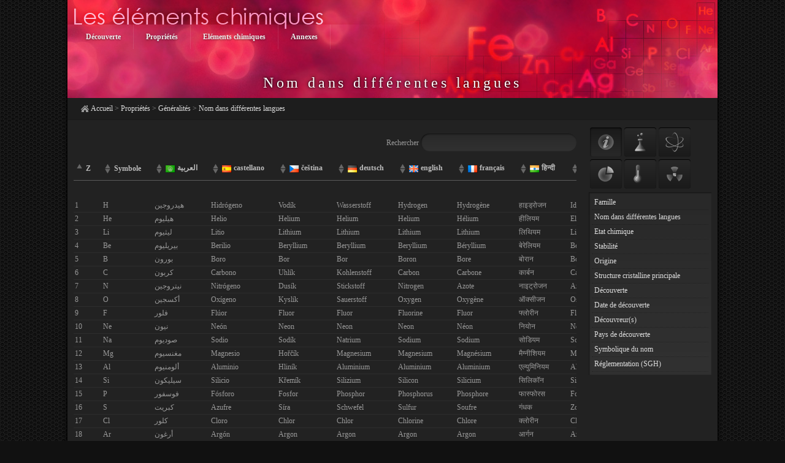

--- FILE ---
content_type: text/html; charset=utf-8
request_url: http://www.elementschimiques.fr/?fr/proprietes/generalites/nom
body_size: 18684
content:
<!DOCTYPE html>
<html lang="fr">
<head>
<meta charset="utf-8" />
<title>LES ELEMENTS CHIMIQUES - Propriétés - Nom dans différentes langues</title>
<meta name="description" content="Voici un comparatif des noms des éléments chimiques dans différentes langues." />
<meta name="robots" content="index, follow" />
<meta name="generator" content="Fougère 4.0" />
<link rel="canonical" href="https://www.elementschimiques.fr/?fr/proprietes/generalites/nom" />
<link rel="icon" type="image/png" href="www/elements/resources/favicon.png" />
<meta name="google-site-verification" content="7xtSAjfdriSIH73BwBf6kUDFnGQehBsmXBjYbOt8N8c" />
<link rel="alternate" type="application/rss+xml" title="Les éléménts chimiques" href="www/elements/resources/rss.xml" />
<link rel="stylesheet" type="text/css" href="bambou/js/jquery.slimbox/jquery.slimbox.css" />
<script type="text/javascript" src="bambou/js/jquery/jquery.min.js"></script>
<script type="text/javascript" src="bambou/js/jquery.slimbox/jquery.slimbox.js"></script>
<script type="text/javascript" src="fougere/js/jquery.datatables/jquery.datatables.js"></script>
<script type="text/javascript" src="bambou/js/jquery.easing/jquery.easing.js"></script>
<script type="text/javascript" src="fougere/js/jquery.scrollto/jquery.scrollto.js"></script>
<script type="text/javascript">
$(function(){
$("a.lightbox").slimbox({'overlayFadeDuration':200,'resizeEasing':'swing','resizeDuration':200,'imageFadeDuration':200,'captionAnimationDuration':200});

var oTable = $("#fougere_datatables_1").dataTable({'sDom':'frtpil','bPaginate':true,'bStateSave':true,'iDisplayLength':20,'aLengthMenu':[[10,20,40,80],[10,20,40,80]],'bLengthChange':true,'sPaginationType':'full_numbers','oLanguage':{'sEmptyTable':'Aucun enregistrement dans cette table','sInfo':'Enregistrements _START_ à _END_ sur un total de _TOTAL_ ','sInfoEmpty':'Aucun enregistrement','sInfoFiltered':'(filtré à partir d\'un total de _MAX_ enregistrements)','sInfoPostFix':'','sInfoThousands':' ','sLengthMenu':'Afficher _MENU_ enregistrements','sLoadingRecords':'Chargement...','sProcessing':'En cours d\'execution...','sSearch':'Rechercher','sUrl':'','sZeroRecords':'Aucun enregistrement trouvé','oPaginate':{'sFirst':'&lt;&lt;','sLast':'&gt;&gt;','sNext':'&gt;','sPrevious':'&lt;'}},'sScrollX':'100%','sScrollXInner':'200%'});
jQuery.extend(jQuery.fn.dataTableExt.oSort,{"date-uk-pre":function(a){var datea=a.split("/");return(datea[2]+datea[1]+datea[0])*1;},"date-uk-asc":function(a,b){return((a<b)?-1:((a>b)?1:0));},"date-uk-desc":function(a,b){return((a<b)?1:((a>b)?-1:0));}});
$("#fougere_scrollto_1 div.mask").css({"height":$($("#fougere_scrollto_1 div.tabs>a.selected").attr("href")).height()});
$("#fougere_scrollto_1 div.divs").width(parseInt($("#fougere_scrollto_1 div.mask").width()*$("#fougere_scrollto_1 div.divs>div").length));
$("#fougere_scrollto_1 div.divs>div").width($("#fougere_scrollto_1 div.mask").width());
$("#fougere_scrollto_1 div.mask").scrollTo($("#fougere_scrollto_1 div.tabs>a.selected").attr("href"),500);
$("#fougere_scrollto_1 div.tabs>a").click(function () {$("#fougere_scrollto_1 div.tabs>a").removeClass("selected");$(this).addClass("selected");$("#fougere_scrollto_1 div.mask").animate({"height":$($(this).attr("href")).height()},{queue:false,duration:250});$("#fougere_scrollto_1 div.mask").scrollTo($(this).attr("href"),500);return false;});
var size = $("#fougere_lddmenu_1").width();$("#fougere_lddmenu_1>li").each(function(){size -= $(this).width();});$("#fougere_lddmenu_1 div.ldd-submenu").css("width",size+40);$("#fougere_lddmenu_1>li").each(function(){var item = $(this);var span = $(this).children("span");span.data("width",span.width());item.bind("mouseenter",function(){$("#fougere_lddmenu_1").find(".ldd_submenu").stop(true,true).hide();span.stop().animate({"width":size+"px"},200,function(){item.find(".ldd-submenu").slideDown(200);});}).bind("mouseleave",function(){item.find(".ldd-submenu").stop(true,true).hide();span.stop().animate({"width":span.data("width")+"px"},200);});});
});
</script>
<style>
hr { height: 1px; border: 0; margin: 1em 0; background: rgba(255,255,255,0.1); }
p { text-align: justify; }
blockquote { position: relative; margin: 1em 40px; padding-left: 5px; font-style: italic; border-left: 2px solid rgba(255,255,255,0.25); }
blockquote:before { content: "\201C"; position: absolute; width: 40px; left: -40px; color: rgba(255,255,255,0.25); font-size: 40px; line-height: 40px; }
img { border: 0; vertical-align: middle; }
a, a:visited { color: #ddd; text-decoration: none; }
a:active { color: #fff; text-decoration: underline; }
a:hover { color: #fff; text-decoration: underline; }
table.editor-table { width: 100%; margin: 1em 0; border-spacing: 0; border-collapse: separate; empty-cells: show; }
table.editor-table td { padding: 7px; vertical-align: top; border-left: 1px solid rgba(255,255,255,0.15); }
.editor-td-important { color: #fff; background: #b14; }
table.editor-table th { padding: 7px; vertical-align: bottom; font-size: 1.1em; color: #bbb; border-left: 1px solid rgba(255,255,255,0.15); border-bottom: 1px solid rgba(255,255,255,0.5); }
.editor-block { margin: 10px; padding: 10px; color: #999; background: #272727; border: 1px solid #333; border-radius: 0; -moz-border-radius: 0; -webkit-border-radius: 0; box-shadow: 0 0 3px #111; -moz-box-shadow: 0 0 3px #111; -webkit-box-shadow: 0 0 3px #111; }
.editor-block-important { margin: 10px; padding: 10px; color: #fff; background: #b14; border: 1px solid #fff; border-radius: 0; -moz-border-radius: 0; -webkit-border-radius: 0; box-shadow: 0 0 3px #111; -moz-box-shadow: 0 0 3px #111; -webkit-box-shadow: 0 0 3px #111; }
.editor-img { margin: 1em ; border: 10px solid rgba(255,255,255,1); box-shadow: 0 0 3px #111; -moz-box-shadow: 0 0 3px #111; -webkit-box-shadow: 0 0 3px #111; }
.editor-left { float: left; margin: 0 1em 1em 0 ; box-shadow: 0 0 3px #111; -moz-box-shadow: 0 0 3px #111; -webkit-box-shadow: 0 0 3px #111; }
.editor-right { float: right; margin: 0 0 1em 1em; box-shadow: 0 0 3px #111; -moz-box-shadow: 0 0 3px #111; -webkit-box-shadow: 0 0 3px #111; }
.editor-important { color: #b14; }
a.editor-button { display: inline-block; vertical-align: middle; margin: 4px 8px; padding: 8px 16px; font-size: 110%; text-decoration: none; color: #ddd; background: #292929; background: linear-gradient(top,#292929,#1a1a1a); background: -o-linear-gradient(top,#292929,#1a1a1a); background: -ms-linear-gradient(top,#292929,#1a1a1a); background: -moz-linear-gradient(top,#292929,#1a1a1a); background: -webkit-linear-gradient(top,#292929,#1a1a1a); border: 0 solid #333; border-radius: 4px; -moz-border-radius: 4px; -webkit-border-radius: 4px; box-shadow: 0 1px 3px rgba(0,0,0,0.75), 0 1em 0.25em rgba(255,255,255,0.15) inset; -moz-box-shadow: 0 1px 3px rgba(0,0,0,0.75), 0 1em 0.25em rgba(255,255,255,0.15) inset; -webkit-box-shadow: 0 1px 3px rgba(0,0,0,0.75), 0 1em 0.25em rgba(255,255,255,0.15) inset; }
a.editor-button:hover { color: #fff; background: #1a1a1a; background: linear-gradient(top,#1a1a1a,#292929); background: -o-linear-gradient(top,#1a1a1a,#292929); background: -ms-linear-gradient(top,#1a1a1a,#292929); background: -moz-linear-gradient(top,#1a1a1a,#292929); background: -webkit-linear-gradient(top,#1a1a1a,#292929); box-shadow: 1px 1px 2px rgba(0,0,0,0.75) inset, 0 0.5em 1.5em rgba(0,0,0,0.25) inset; -moz-box-shadow: 1px 1px 2px rgba(0,0,0,0.75) inset, 0 0.5em 1.5em rgba(0,0,0,0.25) inset; -webkit-box-shadow: 1px 1px 2px rgba(0,0,0,0.75) inset, 0 0.5em 1.5em rgba(0,0,0,0.25) inset; }
a.editor-button-important { display: inline-block; vertical-align: middle; margin: 4px 8px; padding: 8px 16px; font-size: 110%; text-decoration: none; color: #fff; background: #b14; border: 0 solid #333; border-radius: 4px; -moz-border-radius: 4px; -webkit-border-radius: 4px; box-shadow: 0 1px 3px rgba(0,0,0,0.75), 0 1em 0.25em rgba(255,255,255,0.15) inset; -moz-box-shadow: 0 1px 3px rgba(0,0,0,0.75), 0 1em 0.25em rgba(255,255,255,0.15) inset; -webkit-box-shadow: 0 1px 3px rgba(0,0,0,0.75), 0 1em 0.25em rgba(255,255,255,0.15) inset; }
a.editor-button-important:hover { box-shadow: 1px 1px 2px rgba(0,0,0,0.75) inset, 0 0.5em 1.5em rgba(0,0,0,0.25) inset; -moz-box-shadow: 1px 1px 2px rgba(0,0,0,0.75) inset, 0 0.5em 1.5em rgba(0,0,0,0.25) inset; -webkit-box-shadow: 1px 1px 2px rgba(0,0,0,0.75) inset, 0 0.5em 1.5em rgba(0,0,0,0.25) inset; }
#kernel-debug { width: 1060px; box-sizing: border-box; -moz-box-sizing: border-box; -webkit-box-sizing: border-box; text-align: left; margin: 0 auto 50px; padding: 10px; color: #999; background: #222; box-shadow: 0 0 1px #000, 0 0 3px #000, 0 0 7px #000; -moz-box-shadow: 0 0 1px #000, 0 0 3px #000, 0 0 7px #000; -webkit-box-shadow: 0 0 1px #000, 0 0 3px #000, 0 0 7px #000; }
#fougere_elements_navig_1 { margin: 0; padding: 0; }
#fougere_elements_navig_1 { width: 96%; border-spacing: 1px; margin: 0 auto; padding: 0; }
#fougere_elements_navig_1 td.e { padding: 2px 6px; text-align: center; background: #272727; border: 1px solid rgba(255,255,255,0.1); box-shadow: 0 0 2px #111; -moz-box-shadow: 0 0 2px #111; -webkit-box-shadow: 0 0 2px #111; }
#fougere_elements_navig_1 td.current { padding: 2px 6px; font-weight: bold; text-align: center; background: #fff; color: #000; }
.bambou_img { border: 0; vertical-align: middle; }
.fougere_elements_image>.list { display: block; padding: 0.2em; text-align: left; }
.fougere_elements_image>.list>img { margin-right: 0.5em; vertical-align: middle; }
.fougere_elements_image>.float { display: inline-block; padding: 0.2em; text-align: center; }
.fougere_elements_image>.float>img { display: block; margin: 0 auto 0.5em; }
.fougere_elements_image>.center { height: 13em; text-align: center; }
.fougere_elements_image>.center>img { display: block; margin: 0 auto 1em; }
.fougere_elements_image.image>img { border: 1px solid #333; border-radius: 0; -moz-border-radius: 0; -webkit-border-radius: 0; box-shadow: 0 0 3px #111; -moz-box-shadow: 0 0 3px #111; -webkit-box-shadow: 0 0 3px #111; }
.fougere_datatables { border: 0; margin: 10px 0 20px; padding: 0; width: 100%; border-spacing: 0; border-collapse: separate; empty-cells: show; }
.fougere_datatables td { vertical-align: top; padding: 10px; border: 0; border-bottom: 1px solid rgba(255,255,255,0.05); }
.fougere_datatables tr.header>th { padding: 10px; text-align: left; color: #bbb; border: 0; border-bottom: 1px solid rgba(255,255,255,0.25); white-space: nowrap; background: ; }
.fougere_datatables tr.footer>td { text-align: left; border: 0; border-top: 1px solid rgba(255,255,255,0.25); }
.fougere_datatables tr.total>td { font: bold 1em Trebuchet MS; text-align: left; border: 0; border-top: 1px solid rgba(255,255,255,0.5); }
.fougere_datatables.actions td, .fougere_datatables.actions th { vertical-align: middle; padding: 2px; max-width: 300px; }
.fougere_datatables.actions td:last-child,.fougere_datatables.actions th:last-child { text-align: left; white-space: nowrap; }
#fougere_datatables_1_filter { text-align: right; }
#fougere_datatables_1_filter>label>input { width: 240px; padding: 7px; color: #ddd; background: #313131; background: linear-gradient(top,#292929,#313131); background: -o-linear-gradient(top,#292929,#313131); background: -ms-linear-gradient(top,#292929,#313131); background: -moz-linear-gradient(top,#292929,#313131); background: -webkit-linear-gradient(top,#292929,#313131); border: 0 solid #333; border-radius: 2em; -moz-border-radius: 2em; -webkit-border-radius: 2em; box-shadow: 1px 1px 2px #111 inset; -moz-box-shadow: 1px 1px 2px #111 inset; -webkit-box-shadow: 1px 1px 2px #111 inset; outline: none; }
#fougere_datatables_1_info, #fougere_datatables_1_length { margin: 5px 0; padding: 10px; text-align: center; }
#fougere_datatables_1_paginate { margin: 1em 0; padding: 0; text-align: center; }
#fougere_datatables_1_paginate a { margin: 0 1px 0 0; padding: 8px 16px; cursor: pointer; outline: none; }
#fougere_datatables_1_paginate a.paginate_active { text-decoration: underline; }
#fougere_datatables_1_wrapper th { padding-left: 20px; text-align: left; }
#fougere_datatables_1_wrapper th:active { outline: none; }
.fougere_datatables th.sorting { background: url("fougere/js/jquery.datatables/sort/both-grey.png") no-repeat left center; }
.fougere_datatables th.sorting_asc { background: url("fougere/js/jquery.datatables/sort/asc-grey.png") no-repeat left center; }
.fougere_datatables th.sorting_desc { background: url("fougere/js/jquery.datatables/sort/desc-grey.png") no-repeat left center; }
.fougere_datatables th.sorting_asc_disabled { background: url("fougere/js/jquery.datatables/sort/asc-grey.png") no-repeat left center; }
.fougere_datatables th.sorting_desc_disabled { background: url("fougere/js/jquery.datatables/sort/desc-grey.png") no-repeat left center; }
#default { white-space: nowrap; background: ; }
#default { text-align: left; }
.bambou_form { margin: 0; padding: 0; text-align: left; }
.bambou_form .field-label { display: block; }
.bambou_form .field-value { display: block; }
.bambou_form var { font-style: normal; font-size: 1.1em; }
.bambou_form div.form-container { text-align: left; }
.bambou_form div.form-left { float: left; }
.bambou_form div.form-right { float: right; }
.bambou_form div.form-center { padding: 0.2em; text-align: center; }
.bambou_form div.form-inline { display: inline-block; padding: 0.2em; }
.bambou_form div.form-clear { clear: both; }
.bambou_form div.form-toolbar { margin: 10px 0 20px; padding: 5px; border-bottom: 1px solid #333; border-radius: 4px; -moz-border-radius: 4px; -webkit-border-radius: 4px; }
.bambou_form div.form-listbar { display: inline-block; margin: 0; padding: 0; background: transparent; }
.bambou_form div.form-toolbar>div { margin: 0 auto; line-height: 32px; }
.bambou_form.form-published { }
.bambou_form.form-unpublished { opacity: 0.15; }
.bambou_form .form-input { padding: 7px; color: #ddd; background: #313131; background: linear-gradient(top,#292929,#313131); background: -o-linear-gradient(top,#292929,#313131); background: -ms-linear-gradient(top,#292929,#313131); background: -moz-linear-gradient(top,#292929,#313131); background: -webkit-linear-gradient(top,#292929,#313131); border: 0 solid #333; border-radius: 0; -moz-border-radius: 0; -webkit-border-radius: 0; box-shadow: 1px 1px 2px #111 inset; -moz-box-shadow: 1px 1px 2px #111 inset; -webkit-box-shadow: 1px 1px 2px #111 inset; }
.bambou_form fieldset { margin: 20px 0; padding: 10px; color: #999; background: #272727; border: 1px solid #333; border-radius: 0; -moz-border-radius: 0; -webkit-border-radius: 0; box-shadow: 0 0 3px #111; -moz-box-shadow: 0 0 3px #111; -webkit-box-shadow: 0 0 3px #111; }
.bambou_form fieldset.collapsed { padding: 0 0 0 10px; background: transparent; border-width: 0; border-radius: 0; -moz-border-radius: 0; -webkit-border-radius: 0; box-shadow: none; -moz-box-shadow: none; -webkit-box-shadow: none; border-top: 1px solid rgba(255,255,255,0.25); }
.bambou_form legend { font: bold 13px Trebuchet MS; color: #bbb; letter-spacing: 0.1em; text-shadow: 0 0 3px #111; -moz-text-shadow: 0 0 3px #111; -webkit-text-shadow: 0 0 3px #111; border-radius: 0; -moz-border-radius: 0; -webkit-border-radius: 0; background: transparent; padding: 0 2px; }
.bambou_form legend.collapsible { padding-left: 18px; background: transparent url(www/elements/themes/elements/images/various/d_collapse.png) no-repeat 2px 40%; cursor: pointer; }
.bambou_form legend.collapsed { padding-left: 18px; background: transparent url(www/elements/themes/elements/images/various/d_expand.png) no-repeat 2px 40%; cursor: pointer; }
.bambou_form div.form-block { margin: 15px 0; }
.bambou_form div.form-field-div { padding-bottom: 10px; margin-bottom: 10px; border-bottom: 1px solid rgba(255,255,255,0.05); }
.bambou_form div.form-field { text-align: left; color: #777; border-bottom: 1px solid rgba(255,255,255,0.05); }
.bambou_form div.form-signature { display: block; padding: 0.5em 0; color: #777; border-top: 1px solid rgba(255,255,255,0.05); }
.bambou_form label.form-field-label { display: block; float: left; width: 25%; margin: 0; padding: 5px; vertical-align: top; text-align: right; color: #777; }
.bambou_form div.form-field-value { display: block; float: left; width: 65%; margin: 0; padding: 5px; vertical-align: top; text-align: left; }
.bambou_form div.form-signature>label { display: inline-block; padding: 5px; }
.bambou_form div.form-signature>var { display: inline-block; padding: 5px; }
#fougere_scrollto_1 { width: 100%; }
#fougere_scrollto_1 div.body { padding: 5px; color: #ddd; background: #313131; background: linear-gradient(top,#292929,#313131); background: -o-linear-gradient(top,#292929,#313131); background: -ms-linear-gradient(top,#292929,#313131); background: -moz-linear-gradient(top,#292929,#313131); background: -webkit-linear-gradient(top,#292929,#313131); border: 0 solid #333; border-radius: 0; -moz-border-radius: 0; -webkit-border-radius: 0; box-shadow: 1px 1px 2px #111 inset; -moz-box-shadow: 1px 1px 2px #111 inset; -webkit-box-shadow: 1px 1px 2px #111 inset; }
#fougere_scrollto_1 div.mask { width: 100%; overflow: hidden; margin: 0 auto; }
#fougere_scrollto_1 div.tabs { padding: 2px; }
#fougere_scrollto_1 div.divs>div { float: left; }
#fougere_scrollto_1 div.tabs>a { padding: 8px 10px; display: inline-block; margin: 0 1px 4px 0; color: #ddd; background: #292929; background: linear-gradient(top,#292929,#1a1a1a); background: -o-linear-gradient(top,#292929,#1a1a1a); background: -ms-linear-gradient(top,#292929,#1a1a1a); background: -moz-linear-gradient(top,#292929,#1a1a1a); background: -webkit-linear-gradient(top,#292929,#1a1a1a); border: none; border-radius: 4px; -moz-border-radius: 4px; -webkit-border-radius: 4px; box-shadow: 0 1px 1px #000 inset; -moz-box-shadow: 0 1px 1px #000 inset; -webkit-box-shadow: 0 1px 1px #000 inset; }
#fougere_scrollto_1 div.tabs>a.selected { font-weight: bold; color: #fff; background: #1a1a1a; background: linear-gradient(top,#1a1a1a,#292929); background: -o-linear-gradient(top,#1a1a1a,#292929); background: -ms-linear-gradient(top,#1a1a1a,#292929); background: -moz-linear-gradient(top,#1a1a1a,#292929); background: -webkit-linear-gradient(top,#1a1a1a,#292929); box-shadow: 0 1px 3px #000 inset; -moz-box-shadow: 0 1px 3px #000 inset; -webkit-box-shadow: 0 1px 3px #000 inset; }
#fougere_scrollto_1 ul { list-style: none; margin: 0; padding: 0; }
#fougere_scrollto_1 li { padding: 4px; border-bottom: 1px dotted rgba(0,0,0,0.25); }
body { font: 12px Trebuchet MS; margin: 0 0 50px; color: #999; background: #111 url(www/elements/themes/elements/images/background-3.jpg); }
#page { margin: 0 auto 20px; padding: 0; width: 1060px; color: #999; background: #222; box-shadow: 0 0 1px #000, 0 0 3px #000, 0 0 7px #000; -moz-box-shadow: 0 0 1px #000, 0 0 3px #000, 0 0 7px #000; -webkit-box-shadow: 0 0 1px #000, 0 0 3px #000, 0 0 7px #000; }
#header { height: 120px; padding: 40px 0 0; background: #000 url(www/elements/themes/elements/images/header.jpg) no-repeat right top; }
#main { float: left; overflow: visible; padding: 10px; width: 820px; min-height: 320px; color: #999; background: #222; }
#navig { padding: 10px 20px; color: #999; background: #1d1d1d; box-shadow: 0 -1px 1px rgba(0,0,0,0.15) inset; -moz-box-shadow: 0 -1px 1px rgba(0,0,0,0.15) inset; -webkit-box-shadow: 0 -1px 1px rgba(0,0,0,0.15) inset; }
#sidebar { float: left; padding: 10px; width: 200px; }
#footer { clear: both; padding: 10px 20px; text-align: center; color: #999; background: #1d1d1d; box-shadow: 0 1px 1px rgba(0,0,0,0.15) inset; -moz-box-shadow: 0 1px 1px rgba(0,0,0,0.15) inset; -webkit-box-shadow: 0 1px 1px rgba(0,0,0,0.15) inset; }
#document_debug { width: 1060px; margin: 20px auto; padding: 0; }
h1 { padding: 2px 8px; margin: 40px 0 0; font: 24px Trebuchet MS; text-align: center; letter-spacing: 0.2em; color: #fff; text-shadow: 0 0 3px rgba(0,0,0,0.75), 0 0 5px rgba(0,0,0,0.50), 0 0 7px rgba(0,0,0,0.25); -moz-text-shadow: 0 0 3px rgba(0,0,0,0.75), 0 0 5px rgba(0,0,0,0.50), 0 0 7px rgba(0,0,0,0.25); -webkit-text-shadow: 0 0 3px rgba(0,0,0,0.75), 0 0 5px rgba(0,0,0,0.50), 0 0 7px rgba(0,0,0,0.25); }
h2 { margin: 2em 0 1em; padding: 0 0 0.5em; font: bold 16px Trebuchet MS; color: #ddd; letter-spacing: 0.2em; text-shadow: 0 0 3px #111; -moz-text-shadow: 0 0 3px #111; -webkit-text-shadow: 0 0 3px #111; border-bottom: 1px solid rgba(255,255,255,0.05); }
h3 { margin: 1em 0; padding: 0 0 0.5em; font: bold 13px Trebuchet MS; color: #bbb; letter-spacing: 0.1em; text-shadow: 0 0 3px #111; -moz-text-shadow: 0 0 3px #111; -webkit-text-shadow: 0 0 3px #111; border-bottom: 1px solid rgba(255,255,255,0.05); }
h4 { margin: 0.5em 0; padding: 0 0 0.5em; color: #bbb; border-bottom: 1px solid rgba(255,255,255,0.05); }
.fougere_lddmenu { display: block; height: 40px; margin: 0; padding: 0 10px; color: #eee; background: transparent; list-style: none; padding-right: 60px; }
.fougere_lddmenu a { text-decoration: none; color: #ccc; }
.fougere_lddmenu a:hover { text-decoration: underline; color: #b14; }
.fougere_lddmenu>li { position: relative; margin: 0; padding: 0; list-style: none; float: left; border-right: 1px solid rgba(255,255,255,0.1); }
.fougere_lddmenu>li>span { position: relative; height: 40px; line-height: 40px; margin: 0; padding: 0 20px; list-style: none; cursor: default; float: left; font-weight: bold; text-shadow: 0 1px 3px rgba(0,0,0,0.5); -moz-text-shadow: 0 1px 3px rgba(0,0,0,0.5); -webkit-text-shadow: 0 1px 3px rgba(0,0,0,0.5); }
.fougere_lddmenu .ldd-submenu { display: none; position: absolute; top: 40px; left: 0; margin: 0; padding: 0; background: #222; z-index: 100000; background: linear-gradient(left, #1c1c1c, #313131); background: -o-linear-gradient(left, #1c1c1c, #313131); background: -ms-linear-gradient(left, #1c1c1c, #313131); background: -moz-linear-gradient(left, #1c1c1c, #313131); background: -webkit-linear-gradient(left, #1c1c1c, #313131); box-shadow: 0 4px 4px #000; -moz-box-shadow: 0 4px 4px #000; -webkit-box-shadow: 0 4px 4px #000; }
.fougere_lddmenu .ldd-subdesc { clear: both; margin: 0; padding: 10px; padding-left: 60px; height: 50px; background-color: rgba(0,0,0,0.15); background-repeat: no-repeat; background-position: left center; box-shadow: 0 1px 2px rgba(0,0,0,0.1) inset,0 -1px 2px rgba(0,0,0,0.1) inset; -moz-box-shadow: 0 1px 2px rgba(0,0,0,0.1) inset,0 -1px 2px rgba(0,0,0,0.1) inset; -webkit-box-shadow: 0 1px 2px rgba(0,0,0,0.1) inset,0 -1px 2px rgba(0,0,0,0.1) inset; }
.fougere_lddmenu .ldd-submenu>ul { display: inline-block; vertical-align: top; margin: 5px 0 5px 5px; padding: 0 0 5px 5px; list-style: none; width: 30%; border-left: 1px solid rgba(255,255,255,0.1); }
.fougere_lddmenu .ldd-submenu li.ldd-subhead { font-size: 110%; padding: 0px 0px 10px 0px; list-style: none; }
.fougere_lddmenu>li:hover { color: #ccc; background: #222; background: linear-gradient(left, #1c1c1c, #313131); background: -o-linear-gradient(left, #1c1c1c, #313131); background: -ms-linear-gradient(left, #1c1c1c, #313131); background: -moz-linear-gradient(left, #1c1c1c, #313131); background: -webkit-linear-gradient(left, #1c1c1c, #313131); border-right: none; box-shadow: 0 0 15px rgba(0,0,0,0.7); -moz-box-shadow: 0 0 15px rgba(0,0,0,0.7); -webkit-box-shadow: 0 0 15px rgba(0,0,0,0.7); }
.fougere_lddmenu .ldd-subdesc>a { display: block; margin: 0 0 5px; font-size: 120%; font-weight: bold; text-shadow: 0 1px 3px rgba(0,0,0,0.5); -moz-text-shadow: 0 1px 3px rgba(0,0,0,0.5); -webkit-text-shadow: 0 1px 3px rgba(0,0,0,0.5); }
.fougere_lddmenu .ldd-subdesc>p { margin: 0; padding: 0; font-style: italic; }
.fougere_lddmenu .ldd-submenu li.ldd-subhead>a { font-weight: bold; text-shadow: 0 1px 3px rgba(0,0,0,0.5); -moz-text-shadow: 0 1px 3px rgba(0,0,0,0.5); -webkit-text-shadow: 0 1px 3px rgba(0,0,0,0.5); }
.fougere_lddmenu .fr-decouverte .ldd-subdesc { background-image: url(www/elements/themes/elements/images/menu/48/decouverte.png); }
.fougere_lddmenu .fr-proprietes .ldd-subdesc { background-image: url(www/elements/themes/elements/images/menu/48/proprietes.png); }
.fougere_lddmenu .fr-elements .ldd-subdesc { background-image: url(www/elements/themes/elements/images/menu/48/elements.png); }
.fougere_lddmenu .fr-annexes .ldd-subdesc { background-image: url(www/elements/themes/elements/images/menu/48/annexes.png); }
.bambou_msg { margin: 1em 0; }
.bambou_msg>div { font-size: 12px; padding: 10px 10px 10px 32px; margin: 10px auto; color: #ccc; background: #333; border: 1px solid #444; border-radius: 0; -moz-border-radius: 0; -webkit-border-radius: 0; box-shadow: 0 0 5px #111; -moz-box-shadow: 0 0 5px #111; -webkit-box-shadow: 0 0 5px #111; text-shadow: 0 0 5px rgba(0,0,0,0.5); -moz-text-shadow: 0 0 5px rgba(0,0,0,0.5); -webkit-text-shadow: 0 0 5px rgba(0,0,0,0.5); position: relative; }
.bambou_msg .icon { display: block; position: absolute; top: -6px; left: -6px; width: 24px; height: 24px; background-image: url(www/elements/themes/elements/images/sprite-24c.png); background-repeat: no-repeat; background-position: 0 0; }
.bambou_msg>.msg-alert .icon { background-position: -216px 0px; }
.bambou_msg>.msg-error .icon { background-position: -216px -48px; }
.bambou_msg>.msg-help .icon { background-position: -216px -72px; }
.bambou_msg>.msg-info .icon { background-position: -216px -96px; }
.bambou_msg>.msg-success .icon { background-position: -216px -120px; }
</style>
<!-- Matomo -->
<script>
  var _paq = window._paq = window._paq || [];
  /* tracker methods like "setCustomDimension" should be called before "trackPageView" */
  _paq.push(['trackPageView']);
  _paq.push(['enableLinkTracking']);
  _paq.push(['requireCookieConsent']);
  _paq.push(['rememberCookieConsentGiven']);
  (function() {
    var u="//matomo.elementschimiques.fr/";
    _paq.push(['setTrackerUrl', u+'matomo.php']);
    _paq.push(['setSiteId', '1']);
    var d=document, g=d.createElement('script'), s=d.getElementsByTagName('script')[0];
    g.async=true; g.src=u+'matomo.js'; s.parentNode.insertBefore(g,s);
  })();
</script>
<!-- End Matomo Code --><!-- Google tag (gtag.js) -->
<script async src="https://www.googletagmanager.com/gtag/js?id=G-5QNTV4JLWS"></script>
<script>
  window.dataLayer = window.dataLayer || [];
  function gtag(){dataLayer.push(arguments);}
  gtag("js", new Date());

  gtag("config", "G-5QNTV4JLWS");
</script></head>
<body>
<div id="page">
<div id="header">
<ul id="fougere_lddmenu_1" class="fougere_lddmenu">
<li class="fr-decouverte">
<span>Découverte</span>
<div class="ldd-submenu">
<div class="ldd-subdesc">
<a href="?fr/decouverte">Découverte</a><p>Decouvrez les mystères de la classification périodique des éléments chimiques.<br/>
				Pourquoi le tableau périodique a t'il cette forme si caractéristique?</p></div>
<ul>
<li><a href="?fr/decouverte/structure-de-la-matiere" class="name-fr-decouverte-structure-de-la-matiere">Structure de la matière</a></li>
<li><a href="?fr/decouverte/origine-de-la-matiere" class="name-fr-decouverte-origine-de-la-matiere">Origine de la matière</a></li>
<li><a href="?fr/decouverte/classification-periodique" class="name-fr-decouverte-classification-periodique">Classification périodique</a></li>
<li><a href="?fr/decouverte/configuration-electronique" class="name-fr-decouverte-configuration-electronique">Configuration électronique</a></li>
<li><a href="?fr/decouverte/spectroscopie" class="name-fr-decouverte-spectroscopie">Spectroscopie</a></li>
</ul>
<ul>
<li class="ldd-subhead"><a href="?fr/decouverte/cristallographie" class="name-fr-decouverte-cristallographie parent">Cristallographie</a></li>
<li><a href="?fr/decouverte/cristallographie/systeme-cubique" class="name-fr-decouverte-cristallographie-systeme-cubique">Système cubique</a></li>
<li><a href="?fr/decouverte/cristallographie/systeme-tetragonal" class="name-fr-decouverte-cristallographie-systeme-tetragonal">Système tétragonal</a></li>
<li><a href="?fr/decouverte/cristallographie/systeme-orthorhombique" class="name-fr-decouverte-cristallographie-systeme-orthorhombique">Système orthorhombique</a></li>
<li><a href="?fr/decouverte/cristallographie/systeme-monoclinique" class="name-fr-decouverte-cristallographie-systeme-monoclinique">Système monoclinique</a></li>
<li><a href="?fr/decouverte/cristallographie/systeme-triclinique-ou-anortique" class="name-fr-decouverte-cristallographie-systeme-triclinique-ou-anortique">Système triclinique ou anortique</a></li>
<li><a href="?fr/decouverte/cristallographie/systeme-rhomboedrique" class="name-fr-decouverte-cristallographie-systeme-rhomboedrique">Système rhomboédrique</a></li>
<li><a href="?fr/decouverte/cristallographie/systeme-hexagonal" class="name-fr-decouverte-cristallographie-systeme-hexagonal">Système hexagonal</a></li>
<li><a href="?fr/decouverte/cristallographie/diamant" class="name-fr-decouverte-cristallographie-diamant">Diamant</a></li>
</ul>
<ul>
<li><a href="?fr/decouverte/les-decouvreurs" class="name-fr-decouverte-les-decouvreurs">Les découvreurs</a></li>
</ul>
</div>
<li class="fr-proprietes">
<span>Propriétés</span>
<div class="ldd-submenu">
<div class="ldd-subdesc">
<a href="?fr/proprietes">Propriétés</a><p>Retrouvez toutes les propriétés des éléments chimiques.</p></div>
<ul>
<li class="ldd-subhead"><a href="?fr/proprietes/generalites" class="name-fr-proprietes-generalites active parent">Généralités</a></li>
<li><a href="?fr/proprietes/generalites/famille" class="name-fr-proprietes-generalites-famille">Famille</a></li>
<li><a href="?fr/proprietes/generalites/nom" class="name-fr-proprietes-generalites-nom active">Nom dans différentes langues</a></li>
<li><a href="?fr/proprietes/generalites/etat-chimique" class="name-fr-proprietes-generalites-etat-chimique">Etat chimique</a></li>
<li><a href="?fr/proprietes/generalites/stabilite" class="name-fr-proprietes-generalites-stabilite">Stabilité</a></li>
<li><a href="?fr/proprietes/generalites/origine" class="name-fr-proprietes-generalites-origine">Origine</a></li>
<li><a href="?fr/proprietes/generalites/structure-cristalline-principale" class="name-fr-proprietes-generalites-structure-cristalline-principale">Structure cristalline principale</a></li>
<li><a href="?fr/proprietes/generalites/periode-de-decouverte" class="name-fr-proprietes-generalites-periode-de-decouverte">Découverte</a></li>
<li><a href="?fr/proprietes/generalites/date-de-decouverte" class="name-fr-proprietes-generalites-date-de-decouverte">Date de découverte</a></li>
<li><a href="?fr/proprietes/generalites/decouvreur-s" class="name-fr-proprietes-generalites-decouvreur-s">Découvreur(s)</a></li>
<li><a href="?fr/proprietes/generalites/pays-de-decouverte" class="name-fr-proprietes-generalites-pays-de-decouverte">Pays de découverte</a></li>
<li><a href="?fr/proprietes/generalites/etymologie-symbolique" class="name-fr-proprietes-generalites-etymologie-symbolique">Symbolique du nom</a></li>
<li><a href="?fr/proprietes/generalites/sgh" class="name-fr-proprietes-generalites-sgh">Réglementation (SGH)</a></li>
</ul>
<ul>
<li class="ldd-subhead"><a href="?fr/proprietes/chimiques" class="name-fr-proprietes-chimiques parent">Propriétés chimiques</a></li>
<li><a href="?fr/proprietes/chimiques/electronegativite-pauling" class="name-fr-proprietes-chimiques-electronegativite-pauling">Electronégativité (Pauling)</a></li>
<li><a href="?fr/proprietes/chimiques/electronegativite-allred" class="name-fr-proprietes-chimiques-electronegativite-allred">Electronégativité (Allred)</a></li>
<li><a href="?fr/proprietes/chimiques/type-de-charge" class="name-fr-proprietes-chimiques-type-de-charge">Type de charge</a></li>
<li><a href="?fr/proprietes/chimiques/masse-volumique" class="name-fr-proprietes-chimiques-masse-volumique">Masse volumique</a></li>
<li><a href="?fr/proprietes/chimiques/volume-molaire" class="name-fr-proprietes-chimiques-volume-molaire">Volume molaire</a></li>
<li><a href="?fr/proprietes/chimiques/rayon-atomique-mesure" class="name-fr-proprietes-chimiques-rayon-atomique-mesure">Rayon atomique (mesuré)</a></li>
<li><a href="?fr/proprietes/chimiques/rayon-atomique-calcule" class="name-fr-proprietes-chimiques-rayon-atomique-calcule">Rayon atomique (calculé)</a></li>
<li><a href="?fr/proprietes/chimiques/rayon-covalent" class="name-fr-proprietes-chimiques-rayon-covalent">Rayon covalent</a></li>
<li><a href="?fr/proprietes/chimiques/rayon-ionique" class="name-fr-proprietes-chimiques-rayon-ionique">Rayon ionique</a></li>
<li><a href="?fr/proprietes/chimiques/rayon-de-van-der-waals" class="name-fr-proprietes-chimiques-rayon-de-van-der-waals">Rayon de Van der Waals</a></li>
<li><a href="?fr/proprietes/chimiques/rayon-metallique" class="name-fr-proprietes-chimiques-rayon-metallique">Rayon métallique</a></li>
</ul>
<ul>
<li class="ldd-subhead"><a href="?fr/proprietes/electroniques" class="name-fr-proprietes-electroniques parent">Propriétés éléctroniques</a></li>
<li><a href="?fr/proprietes/electroniques/bloc" class="name-fr-proprietes-electroniques-bloc">Bloc</a></li>
<li><a href="?fr/proprietes/electroniques/couche" class="name-fr-proprietes-electroniques-couche">Couche</a></li>
<li><a href="?fr/proprietes/electroniques/orbitale" class="name-fr-proprietes-electroniques-orbitale">Orbitale</a></li>
<li><a href="?fr/proprietes/electroniques/exception-a-la-regle-de-klechkowski" class="name-fr-proprietes-electroniques-exception-a-la-regle-de-klechkowski">Exception à la règle</a></li>
<li><a href="?fr/proprietes/electroniques/affinite-electronique" class="name-fr-proprietes-electroniques-affinite-electronique">Affinité électronique de M à M-</a></li>
<li><a href="?fr/proprietes/electroniques/premiere-energie-d-ionisation" class="name-fr-proprietes-electroniques-premiere-energie-d-ionisation">Energie d'ionisation de M à M+</a></li>
</ul>
<ul>
<li class="ldd-subhead"><a href="?fr/proprietes/abondances" class="name-fr-proprietes-abondances parent">Abondances</a></li>
<li><a href="?fr/proprietes/abondances/abondance-dans-l-univers" class="name-fr-proprietes-abondances-abondance-dans-l-univers">Ab. dans l'univers</a></li>
<li><a href="?fr/proprietes/abondances/abondance-dans-le-systeme-solaire" class="name-fr-proprietes-abondances-abondance-dans-le-systeme-solaire">Ab. dans le système solaire</a></li>
<li><a href="?fr/proprietes/abondances/abondance-terrestre" class="name-fr-proprietes-abondances-abondance-terrestre">Ab. terrestre</a></li>
<li><a href="?fr/proprietes/abondances/abondance-dans-la-croute-terrestre" class="name-fr-proprietes-abondances-abondance-dans-la-croute-terrestre">Ab. dans la croute terrestre</a></li>
<li><a href="?fr/proprietes/abondances/abondance-dans-la-mer" class="name-fr-proprietes-abondances-abondance-dans-la-mer">Ab. dans la mer</a></li>
<li><a href="?fr/proprietes/abondances/abondance-dans-l-atmosphere" class="name-fr-proprietes-abondances-abondance-dans-l-atmosphere">Ab. dans l'atmosphère</a></li>
<li><a href="?fr/proprietes/abondances/abondance-dans-le-corps" class="name-fr-proprietes-abondances-abondance-dans-le-corps">Ab. dans le corps</a></li>
</ul>
<ul>
<li class="ldd-subhead"><a href="?fr/proprietes/physiques" class="name-fr-proprietes-physiques parent">Propriétés physiques</a></li>
<li><a href="?fr/proprietes/physiques/point-de-fusion" class="name-fr-proprietes-physiques-point-de-fusion">Point de fusion</a></li>
<li><a href="?fr/proprietes/physiques/point-debullition" class="name-fr-proprietes-physiques-point-debullition">Point d'ébullition</a></li>
<li><a href="?fr/proprietes/physiques/enthalpie-de-fusion-delta-hf" class="name-fr-proprietes-physiques-enthalpie-de-fusion-delta-hf">Enthalpie de fusion &Delta;H<sub>f</sub></a></li>
<li><a href="?fr/proprietes/physiques/enthalpie-de-vaporisation-delta-hv" class="name-fr-proprietes-physiques-enthalpie-de-vaporisation-delta-hv">Enthalpie de vaporisation &Delta;H<sub>v</sub></a></li>
<li><a href="?fr/proprietes/physiques/capacite-thermique" class="name-fr-proprietes-physiques-capacite-thermique">Capacité thermique</a></li>
<li><a href="?fr/proprietes/physiques/conductivite-thermique" class="name-fr-proprietes-physiques-conductivite-thermique">Conductivité thermique</a></li>
</ul>
<ul>
<li class="ldd-subhead"><a href="?fr/proprietes/nucleaires" class="name-fr-proprietes-nucleaires parent">Propriétés nucléaires</a></li>
<li><a href="?fr/proprietes/nucleaires/nombre-d-isotopes" class="name-fr-proprietes-nucleaires-nombre-d-isotopes">Nombre d'isotopes</a></li>
<li><a href="?fr/proprietes/nucleaires/isotopes-stables" class="name-fr-proprietes-nucleaires-isotopes-stables">Isotopes Stables</a></li>
<li><a href="?fr/proprietes/nucleaires/isotopes-emeteurs-beta-plus" class="name-fr-proprietes-nucleaires-isotopes-emeteurs-beta-plus">Isotopes émeteurs &beta; <sup>+</sup> / p</a></li>
<li><a href="?fr/proprietes/nucleaires/isotopes-emeteurs-beta-moins" class="name-fr-proprietes-nucleaires-isotopes-emeteurs-beta-moins">Isotopes émeteurs &beta; <sup>-</sup>	/ n</a></li>
<li><a href="?fr/proprietes/nucleaires/isotopes-emeteurs-alpha" class="name-fr-proprietes-nucleaires-isotopes-emeteurs-alpha">Isotopes émeteurs &alpha;</a></li>
</ul>
</div>
<li class="fr-elements">
<span>Eléments chimiques</span>
<div class="ldd-submenu">
<div class="ldd-subdesc">
<a href="?fr/elements">Eléments chimiques</a><p>Consultez les fiches de tous les éléments chimiques.</p></div>
<table border="0" id="fougere_elements_navig_1" class="fougere_elements_navig">
<tr>
<td></td>
<td></td>
<td></td>
<td></td>
<td></td>
<td></td>
<td></td>
<td></td>
<td></td>
<td></td>
<td></td>
<td></td>
<td></td>
<td></td>
<td></td>
<td></td>
<td></td>
<td></td>
<td></td>
</tr>
<tr>
<td></td>
<td class="e"><a href="?fr/elements/z/1">H</a></td>
<td></td>
<td></td>
<td></td>
<td></td>
<td></td>
<td></td>
<td></td>
<td></td>
<td></td>
<td></td>
<td></td>
<td></td>
<td></td>
<td></td>
<td></td>
<td></td>
<td class="e"><a href="?fr/elements/z/2">He</a></td>
</tr>
<tr>
<td></td>
<td class="e"><a href="?fr/elements/z/3">Li</a></td>
<td class="e"><a href="?fr/elements/z/4">Be</a></td>
<td></td>
<td></td>
<td></td>
<td></td>
<td></td>
<td></td>
<td></td>
<td></td>
<td></td>
<td></td>
<td class="e"><a href="?fr/elements/z/5">B</a></td>
<td class="e"><a href="?fr/elements/z/6">C</a></td>
<td class="e"><a href="?fr/elements/z/7">N</a></td>
<td class="e"><a href="?fr/elements/z/8">O</a></td>
<td class="e"><a href="?fr/elements/z/9">F</a></td>
<td class="e"><a href="?fr/elements/z/10">Ne</a></td>
</tr>
<tr>
<td></td>
<td class="e"><a href="?fr/elements/z/11">Na</a></td>
<td class="e"><a href="?fr/elements/z/12">Mg</a></td>
<td></td>
<td></td>
<td></td>
<td></td>
<td></td>
<td></td>
<td></td>
<td></td>
<td></td>
<td></td>
<td class="e"><a href="?fr/elements/z/13">Al</a></td>
<td class="e"><a href="?fr/elements/z/14">Si</a></td>
<td class="e"><a href="?fr/elements/z/15">P</a></td>
<td class="e"><a href="?fr/elements/z/16">S</a></td>
<td class="e"><a href="?fr/elements/z/17">Cl</a></td>
<td class="e"><a href="?fr/elements/z/18">Ar</a></td>
</tr>
<tr>
<td></td>
<td class="e"><a href="?fr/elements/z/19">K</a></td>
<td class="e"><a href="?fr/elements/z/20">Ca</a></td>
<td class="e"><a href="?fr/elements/z/21">Sc</a></td>
<td class="e"><a href="?fr/elements/z/22">Ti</a></td>
<td class="e"><a href="?fr/elements/z/23">V</a></td>
<td class="e"><a href="?fr/elements/z/24">Cr</a></td>
<td class="e"><a href="?fr/elements/z/25">Mn</a></td>
<td class="e"><a href="?fr/elements/z/26">Fe</a></td>
<td class="e"><a href="?fr/elements/z/27">Co</a></td>
<td class="e"><a href="?fr/elements/z/28">Ni</a></td>
<td class="e"><a href="?fr/elements/z/29">Cu</a></td>
<td class="e"><a href="?fr/elements/z/30">Zn</a></td>
<td class="e"><a href="?fr/elements/z/31">Ga</a></td>
<td class="e"><a href="?fr/elements/z/32">Ge</a></td>
<td class="e"><a href="?fr/elements/z/33">As</a></td>
<td class="e"><a href="?fr/elements/z/34">Se</a></td>
<td class="e"><a href="?fr/elements/z/35">Br</a></td>
<td class="e"><a href="?fr/elements/z/36">Kr</a></td>
</tr>
<tr>
<td></td>
<td class="e"><a href="?fr/elements/z/37">Rb</a></td>
<td class="e"><a href="?fr/elements/z/38">Sr</a></td>
<td class="e"><a href="?fr/elements/z/39">Y</a></td>
<td class="e"><a href="?fr/elements/z/40">Zr</a></td>
<td class="e"><a href="?fr/elements/z/41">Nb</a></td>
<td class="e"><a href="?fr/elements/z/42">Mo</a></td>
<td class="e"><a href="?fr/elements/z/43">Tc</a></td>
<td class="e"><a href="?fr/elements/z/44">Ru</a></td>
<td class="e"><a href="?fr/elements/z/45">Rh</a></td>
<td class="e"><a href="?fr/elements/z/46">Pd</a></td>
<td class="e"><a href="?fr/elements/z/47">Ag</a></td>
<td class="e"><a href="?fr/elements/z/48">Cd</a></td>
<td class="e"><a href="?fr/elements/z/49">In</a></td>
<td class="e"><a href="?fr/elements/z/50">Sn</a></td>
<td class="e"><a href="?fr/elements/z/51">Sb</a></td>
<td class="e"><a href="?fr/elements/z/52">Te</a></td>
<td class="e"><a href="?fr/elements/z/53">I</a></td>
<td class="e"><a href="?fr/elements/z/54">Xe</a></td>
</tr>
<tr>
<td></td>
<td class="e"><a href="?fr/elements/z/55">Cs</a></td>
<td class="e"><a href="?fr/elements/z/56">Ba</a></td>
<td class="e"><a href="?fr/elements/z/71">Lu</a></td>
<td class="e"><a href="?fr/elements/z/72">Hf</a></td>
<td class="e"><a href="?fr/elements/z/73">Ta</a></td>
<td class="e"><a href="?fr/elements/z/74">W</a></td>
<td class="e"><a href="?fr/elements/z/75">Re</a></td>
<td class="e"><a href="?fr/elements/z/76">Os</a></td>
<td class="e"><a href="?fr/elements/z/77">Ir</a></td>
<td class="e"><a href="?fr/elements/z/78">Pt</a></td>
<td class="e"><a href="?fr/elements/z/79">Au</a></td>
<td class="e"><a href="?fr/elements/z/80">Hg</a></td>
<td class="e"><a href="?fr/elements/z/81">Tl</a></td>
<td class="e"><a href="?fr/elements/z/82">Pb</a></td>
<td class="e"><a href="?fr/elements/z/83">Bi</a></td>
<td class="e"><a href="?fr/elements/z/84">Po</a></td>
<td class="e"><a href="?fr/elements/z/85">At</a></td>
<td class="e"><a href="?fr/elements/z/86">Rn</a></td>
</tr>
<tr>
<td></td>
<td class="e"><a href="?fr/elements/z/87">Fr</a></td>
<td class="e"><a href="?fr/elements/z/88">Ra</a></td>
<td class="e"><a href="?fr/elements/z/103">Lr</a></td>
<td></td>
<td></td>
<td></td>
<td></td>
<td></td>
<td></td>
<td></td>
<td></td>
<td></td>
<td></td>
<td></td>
<td></td>
<td></td>
<td></td>
<td></td>
</tr>
<tr>
<td></td>
<td></td>
<td></td>
<td></td>
<td></td>
<td class="e"><a href="?fr/elements/z/57">La</a></td>
<td class="e"><a href="?fr/elements/z/58">Ce</a></td>
<td class="e"><a href="?fr/elements/z/59">Pr</a></td>
<td class="e"><a href="?fr/elements/z/60">Nd</a></td>
<td class="e"><a href="?fr/elements/z/61">Pm</a></td>
<td class="e"><a href="?fr/elements/z/62">Sm</a></td>
<td class="e"><a href="?fr/elements/z/63">Eu</a></td>
<td class="e"><a href="?fr/elements/z/64">Gd</a></td>
<td class="e"><a href="?fr/elements/z/65">Tb</a></td>
<td class="e"><a href="?fr/elements/z/66">Dy</a></td>
<td class="e"><a href="?fr/elements/z/67">Ho</a></td>
<td class="e"><a href="?fr/elements/z/68">Er</a></td>
<td class="e"><a href="?fr/elements/z/69">Tm</a></td>
<td class="e"><a href="?fr/elements/z/70">Yb</a></td>
</tr>
<tr>
<td></td>
<td></td>
<td></td>
<td></td>
<td></td>
<td class="e"><a href="?fr/elements/z/89">Ac</a></td>
<td class="e"><a href="?fr/elements/z/90">Th</a></td>
<td class="e"><a href="?fr/elements/z/91">Pa</a></td>
<td class="e"><a href="?fr/elements/z/92">U</a></td>
<td class="e"><a href="?fr/elements/z/93">Np</a></td>
<td class="e"><a href="?fr/elements/z/94">Pu</a></td>
<td class="e"><a href="?fr/elements/z/95">Am</a></td>
<td class="e"><a href="?fr/elements/z/96">Cm</a></td>
<td class="e"><a href="?fr/elements/z/97">Bk</a></td>
<td class="e"><a href="?fr/elements/z/98">Cf</a></td>
<td class="e"><a href="?fr/elements/z/99">Es</a></td>
<td class="e"><a href="?fr/elements/z/100">Fm</a></td>
<td class="e"><a href="?fr/elements/z/101">Md</a></td>
<td class="e"><a href="?fr/elements/z/102">No</a></td>
</tr>
</table>
</div>
<li class="fr-annexes">
<span>Annexes</span>
<div class="ldd-submenu">
<div class="ldd-subdesc">
<a href="?fr/annexes">Annexes</a><p>Retrouvez ici toutes les informations utiles.</p></div>
<ul>
<li><a href="?fr/annexes/constantes-et-unites" class="name-fr-annexes-constantes-et-unites">Constantes et unités</a></li>
<li><a href="?fr/annexes/glossaire" class="name-fr-annexes-glossaire">Glossaire</a></li>
<li><a href="?fr/annexes/sources" class="name-fr-annexes-sources">Sources</a></li>
</ul>
</div>
</ul><h1>Nom dans différentes langues</h1>
</div>
<div id="navig">
<a href="?root"><img align="absmiddle" id="bambou_img_22" class="bambou_img" src="www/elements/themes/elements/images/various/home.png" width="16" height="16"/></a> <a href="?fr" class="name-fr parent">Accueil</a> &gt; <a href="?fr/proprietes" class="name-fr-proprietes parent">Propriétés</a> &gt; <a href="?fr/proprietes/generalites" class="name-fr-proprietes-generalites active parent">Généralités</a> &gt; <a href="?fr/proprietes/generalites/nom" class="name-fr-proprietes-generalites-nom active">Nom dans différentes langues</a></div>
<div id="main">
<div class="bambou_msg name-debug">
</div>
<div class="bambou_msg name-debug">
</div>


<table id="fougere_datatables_1" class="fougere_datatables name-names actions">
<thead>
<tr class="header">
<th class="">Z</th>
<th class="">Symbole</th>
<th class=""><img id="bambou_img_1" class="bambou_img" src="fougere/modules/elements/images/lang/16/ar.png" width="16" height="16"/>&nbsp;العربية</th>
<th class=""><img id="bambou_img_2" class="bambou_img" src="fougere/modules/elements/images/lang/16/es.png" width="16" height="16"/>&nbsp;castellano</th>
<th class=""><img id="bambou_img_3" class="bambou_img" src="fougere/modules/elements/images/lang/16/cs.png" width="16" height="16"/>&nbsp;čeština</th>
<th class=""><img id="bambou_img_4" class="bambou_img" src="fougere/modules/elements/images/lang/16/de.png" width="16" height="16"/>&nbsp;deutsch</th>
<th class=""><img id="bambou_img_5" class="bambou_img" src="fougere/modules/elements/images/lang/16/en.png" width="16" height="16"/>&nbsp;english</th>
<th class=""><img id="bambou_img_6" class="bambou_img" src="fougere/modules/elements/images/lang/16/fr.png" width="16" height="16"/>&nbsp;français</th>
<th class=""><img id="bambou_img_7" class="bambou_img" src="fougere/modules/elements/images/lang/16/hi.png" width="16" height="16"/>&nbsp;हिन्दी</th>
<th class=""><img id="bambou_img_8" class="bambou_img" src="fougere/modules/elements/images/lang/16/it.png" width="16" height="16"/>&nbsp;italiano</th>
<th class=""><img id="bambou_img_9" class="bambou_img" src="fougere/modules/elements/images/lang/16/ja.png" width="16" height="16"/>&nbsp;日本語</th>
<th class=""><img id="bambou_img_10" class="bambou_img" src="fougere/modules/elements/images/lang/16/pl.png" width="16" height="16"/>&nbsp;polski</th>
<th class=""><img id="bambou_img_11" class="bambou_img" src="fougere/modules/elements/images/lang/16/pt.png" width="16" height="16"/>&nbsp;Português</th>
<th class=""><img id="bambou_img_12" class="bambou_img" src="fougere/modules/elements/images/lang/16/ru.png" width="16" height="16"/>&nbsp;русский язык</th>
<th class=""><img id="bambou_img_13" class="bambou_img" src="fougere/modules/elements/images/lang/16/se.png" width="16" height="16"/>&nbsp;Svenska</th>
<th class=""><img id="bambou_img_14" class="bambou_img" src="fougere/modules/elements/images/lang/16/tr.png" width="16" height="16"/>&nbsp;Türkçe</th>
<th class=""><img id="bambou_img_15" class="bambou_img" src="fougere/modules/elements/images/lang/16/zh.png" width="16" height="16"/>&nbsp;中文</th>
</tr>
</thead>
<tbody>
<tr class="even">
<td class="">1</td>
<td class="">H</td>
<td class="">هيدروجين</td>
<td class="">Hidrógeno</td>
<td class="">Vodík</td>
<td class="">Wasserstoff</td>
<td class="">Hydrogen</td>
<td class="">Hydrogène</td>
<td class="">हाइड्रोजन</td>
<td class="">Idrogeno</td>
<td class="">水素</td>
<td class="">Wodór</td>
<td class="">Hidrogênio</td>
<td class="">водород</td>
<td class="">Väte</td>
<td class="">Hidrojen</td>
<td class="">氫</td>
</tr>
<tr class="odd">
<td class="">2</td>
<td class="">He</td>
<td class="">هيليوم</td>
<td class="">Helio</td>
<td class="">Helium</td>
<td class="">Helium</td>
<td class="">Helium</td>
<td class="">Hélium</td>
<td class="">हीलियम</td>
<td class="">Elio</td>
<td class="">ヘリウム</td>
<td class="">Hel</td>
<td class="">Hélio</td>
<td class="">гелий</td>
<td class="">Helium</td>
<td class="">Helyum</td>
<td class="">氦</td>
</tr>
<tr class="even">
<td class="">3</td>
<td class="">Li</td>
<td class="">ليثيوم</td>
<td class="">Litio</td>
<td class="">Lithium</td>
<td class="">Lithium</td>
<td class="">Lithium</td>
<td class="">Lithium</td>
<td class="">लिथियम</td>
<td class="">Litio</td>
<td class="">リチウム</td>
<td class="">Lit</td>
<td class="">Lítio</td>
<td class="">литий</td>
<td class="">Litium</td>
<td class="">Lityum</td>
<td class="">鋰</td>
</tr>
<tr class="odd">
<td class="">4</td>
<td class="">Be</td>
<td class="">بيريليوم</td>
<td class="">Berilio</td>
<td class="">Beryllium</td>
<td class="">Beryllium</td>
<td class="">Beryllium</td>
<td class="">Béryllium</td>
<td class="">बेरेलियम</td>
<td class="">Berillio</td>
<td class="">ベリリウム</td>
<td class="">Beryl</td>
<td class="">Berílio</td>
<td class="">бериллий</td>
<td class="">Beryllium</td>
<td class="">Berilyum</td>
<td class="">鈹</td>
</tr>
<tr class="even">
<td class="">5</td>
<td class="">B</td>
<td class="">بورون</td>
<td class="">Boro</td>
<td class="">Bor</td>
<td class="">Bor</td>
<td class="">Boron</td>
<td class="">Bore</td>
<td class="">बोरान</td>
<td class="">Boro</td>
<td class="">ホウ素</td>
<td class="">Bor</td>
<td class="">Boro</td>
<td class="">бор</td>
<td class="">Bor</td>
<td class="">Bor</td>
<td class="">硼</td>
</tr>
<tr class="odd">
<td class="">6</td>
<td class="">C</td>
<td class="">كربون</td>
<td class="">Carbono</td>
<td class="">Uhlík</td>
<td class="">Kohlenstoff</td>
<td class="">Carbon</td>
<td class="">Carbone</td>
<td class="">कार्बन</td>
<td class="">Carbonio</td>
<td class="">炭素</td>
<td class="">Węgiel</td>
<td class="">Carbono</td>
<td class="">углерод</td>
<td class="">Kol</td>
<td class="">Karbon</td>
<td class="">碳</td>
</tr>
<tr class="even">
<td class="">7</td>
<td class="">N</td>
<td class="">نيتروجين</td>
<td class="">Nitrógeno</td>
<td class="">Dusík</td>
<td class="">Stickstoff</td>
<td class="">Nitrogen</td>
<td class="">Azote</td>
<td class="">नाइट्रोजन</td>
<td class="">Azoto</td>
<td class="">窒素</td>
<td class="">Azot</td>
<td class="">Nitrogênio / Azoto</td>
<td class="">азот</td>
<td class="">Kväve</td>
<td class="">Azot</td>
<td class="">氮</td>
</tr>
<tr class="odd">
<td class="">8</td>
<td class="">O</td>
<td class="">أكسجين</td>
<td class="">Oxígeno</td>
<td class="">Kyslík</td>
<td class="">Sauerstoff</td>
<td class="">Oxygen</td>
<td class="">Oxygène</td>
<td class="">ऑक्सीजन</td>
<td class="">Ossigeno</td>
<td class="">酸素</td>
<td class="">Tlen</td>
<td class="">Oxigênio</td>
<td class="">кислород</td>
<td class="">Syre</td>
<td class="">Oksijen</td>
<td class="">氧</td>
</tr>
<tr class="even">
<td class="">9</td>
<td class="">F</td>
<td class="">فلور</td>
<td class="">Flúor</td>
<td class="">Fluor</td>
<td class="">Fluor</td>
<td class="">Fluorine</td>
<td class="">Fluor</td>
<td class="">फ्लोरीन</td>
<td class="">Flouro</td>
<td class="">フッ素</td>
<td class="">Fluor</td>
<td class="">Flúor</td>
<td class="">фтор</td>
<td class="">Fluor</td>
<td class="">Flor</td>
<td class="">氟</td>
</tr>
<tr class="odd">
<td class="">10</td>
<td class="">Ne</td>
<td class="">نيون</td>
<td class="">Neón</td>
<td class="">Neon</td>
<td class="">Neon</td>
<td class="">Neon</td>
<td class="">Néon</td>
<td class="">नियोन</td>
<td class="">Neon</td>
<td class="">ネオン</td>
<td class="">Neon</td>
<td class="">Néon</td>
<td class="">неон</td>
<td class="">Neon</td>
<td class="">Neon</td>
<td class="">氖</td>
</tr>
<tr class="even">
<td class="">11</td>
<td class="">Na</td>
<td class="">صوديوم</td>
<td class="">Sodio</td>
<td class="">Sodík</td>
<td class="">Natrium</td>
<td class="">Sodium</td>
<td class="">Sodium</td>
<td class="">सोडियम</td>
<td class="">Sodio</td>
<td class="">ナトリウム</td>
<td class="">Sód</td>
<td class="">Sódio</td>
<td class="">натрий</td>
<td class="">Natrium</td>
<td class="">Sodyum</td>
<td class="">鈉</td>
</tr>
<tr class="odd">
<td class="">12</td>
<td class="">Mg</td>
<td class="">مغنسيوم</td>
<td class="">Magnesio</td>
<td class="">Hořčík</td>
<td class="">Magnesium</td>
<td class="">Magnesium</td>
<td class="">Magnésium</td>
<td class="">मैग्नीशियम</td>
<td class="">Magnesio</td>
<td class="">マグネシウム</td>
<td class="">Magnez</td>
<td class="">Magnésio</td>
<td class="">магний</td>
<td class="">Magnesium</td>
<td class="">Magnezyum</td>
<td class="">鎂</td>
</tr>
<tr class="even">
<td class="">13</td>
<td class="">Al</td>
<td class="">ألومنيوم</td>
<td class="">Aluminio</td>
<td class="">Hliník</td>
<td class="">Aluminium</td>
<td class="">Aluminium</td>
<td class="">Aluminium</td>
<td class="">एल्युमिनियम</td>
<td class="">Alluminio</td>
<td class="">アルミニウム</td>
<td class="">Glin</td>
<td class="">Alumínio</td>
<td class="">алюминий</td>
<td class="">Aluminium</td>
<td class="">Alüminyum</td>
<td class="">鋁</td>
</tr>
<tr class="odd">
<td class="">14</td>
<td class="">Si</td>
<td class="">سيليكون</td>
<td class="">Silicio</td>
<td class="">Křemík</td>
<td class="">Silizium</td>
<td class="">Silicon</td>
<td class="">Silicium</td>
<td class="">सिलिकॉन</td>
<td class="">Silicio</td>
<td class="">ケイ素</td>
<td class="">Krzem</td>
<td class="">Silício</td>
<td class="">кремний</td>
<td class="">Kisel</td>
<td class="">Silisyum</td>
<td class="">矽</td>
</tr>
<tr class="even">
<td class="">15</td>
<td class="">P</td>
<td class="">فوسفور</td>
<td class="">Fósforo</td>
<td class="">Fosfor</td>
<td class="">Phosphor</td>
<td class="">Phosphorus</td>
<td class="">Phosphore</td>
<td class="">फास्फोरस</td>
<td class="">Fosforo</td>
<td class="">リン</td>
<td class="">Fosfor</td>
<td class="">Fósforo</td>
<td class="">фосфор</td>
<td class="">Fosfor</td>
<td class="">Fosfor</td>
<td class="">磷</td>
</tr>
<tr class="odd">
<td class="">16</td>
<td class="">S</td>
<td class="">كبريت</td>
<td class="">Azufre</td>
<td class="">Síra</td>
<td class="">Schwefel</td>
<td class="">Sulfur</td>
<td class="">Soufre</td>
<td class="">गंधक</td>
<td class="">Zolfo</td>
<td class="">硫黄</td>
<td class="">Siarka</td>
<td class="">Enxofre</td>
<td class="">сера</td>
<td class="">Svavel</td>
<td class="">Kükürt</td>
<td class="">硫</td>
</tr>
<tr class="even">
<td class="">17</td>
<td class="">Cl</td>
<td class="">كلور</td>
<td class="">Cloro</td>
<td class="">Chlor</td>
<td class="">Chlor</td>
<td class="">Chlorine</td>
<td class="">Chlore</td>
<td class="">क्लोरीन</td>
<td class="">Cloro</td>
<td class="">塩素</td>
<td class="">Chlor</td>
<td class="">Cloro</td>
<td class="">хлор</td>
<td class="">Klor</td>
<td class="">Klor</td>
<td class="">氯</td>
</tr>
<tr class="odd">
<td class="">18</td>
<td class="">Ar</td>
<td class="">أرغون</td>
<td class="">Argón</td>
<td class="">Argon</td>
<td class="">Argon</td>
<td class="">Argon</td>
<td class="">Argon</td>
<td class="">आर्गन</td>
<td class="">Argo</td>
<td class="">アルゴン</td>
<td class="">Argon</td>
<td class="">Árgon / Argônio</td>
<td class="">аргон</td>
<td class="">Argon</td>
<td class="">Argon</td>
<td class="">氬</td>
</tr>
<tr class="even">
<td class="">19</td>
<td class="">K</td>
<td class="">بوتاسيوم</td>
<td class="">Potasio</td>
<td class="">Draslík</td>
<td class="">Kalium</td>
<td class="">Potassium</td>
<td class="">Potassium</td>
<td class="">पोटैशियम</td>
<td class="">Potassio</td>
<td class="">カリウム</td>
<td class="">Potas</td>
<td class="">Potássio</td>
<td class="">калий</td>
<td class="">Kalium</td>
<td class="">Potasyum</td>
<td class="">鉀</td>
</tr>
<tr class="odd">
<td class="">20</td>
<td class="">Ca</td>
<td class="">كالسيوم</td>
<td class="">Calcio</td>
<td class="">Vápník</td>
<td class="">Calcium</td>
<td class="">Calcium</td>
<td class="">Calcium</td>
<td class="">कैल्सियम</td>
<td class="">Calcio</td>
<td class="">カルシウム</td>
<td class="">Wapń</td>
<td class="">Cálcio</td>
<td class="">кальций</td>
<td class="">Kalcium</td>
<td class="">Kalsiyum</td>
<td class="">鈣</td>
</tr>
<tr class="even">
<td class="">21</td>
<td class="">Sc</td>
<td class="">سكانديوم</td>
<td class="">Escandio</td>
<td class="">Skandium</td>
<td class="">Skandium</td>
<td class="">Scandium</td>
<td class="">Scandium</td>
<td class="">स्कैंडियम</td>
<td class="">Scandio</td>
<td class="">スカンジウム</td>
<td class="">Skand</td>
<td class="">Escândio</td>
<td class="">скандий</td>
<td class="">Skandium</td>
<td class="">Skandiyum</td>
<td class="">鈧</td>
</tr>
<tr class="odd">
<td class="">22</td>
<td class="">Ti</td>
<td class="">تيتانيوم</td>
<td class="">Titanio</td>
<td class="">Titan</td>
<td class="">Titan</td>
<td class="">Titanium</td>
<td class="">Titane</td>
<td class="">टाइटैनियम</td>
<td class="">Titanio</td>
<td class="">チタン</td>
<td class="">Tytan</td>
<td class="">Titânio</td>
<td class="">титан</td>
<td class="">Titan</td>
<td class="">Titanyum</td>
<td class="">鈦</td>
</tr>
<tr class="even">
<td class="">23</td>
<td class="">V</td>
<td class="">فاناديوم</td>
<td class="">Vanadio</td>
<td class="">Vanad</td>
<td class="">Vanadium</td>
<td class="">Vanadium</td>
<td class="">Vanadium</td>
<td class="">वैनेडियम</td>
<td class="">Vanadio</td>
<td class="">バナジウム</td>
<td class="">Wanad</td>
<td class="">Vanádio</td>
<td class="">ванадий</td>
<td class="">Vanadin</td>
<td class="">Vanadyum</td>
<td class="">釩</td>
</tr>
<tr class="odd">
<td class="">24</td>
<td class="">Cr</td>
<td class="">كروم</td>
<td class="">Cromo</td>
<td class="">Chrom</td>
<td class="">Chrom</td>
<td class="">Chromium</td>
<td class="">Chrome</td>
<td class="">क्रोमियम</td>
<td class="">Cromo</td>
<td class="">クロム</td>
<td class="">Chrom</td>
<td class="">Cromo</td>
<td class="">хром</td>
<td class="">Krom</td>
<td class="">Krom</td>
<td class="">鉻</td>
</tr>
<tr class="even">
<td class="">25</td>
<td class="">Mn</td>
<td class="">منغنيز</td>
<td class="">Manganeso</td>
<td class="">Mangan</td>
<td class="">Mangan</td>
<td class="">Manganese</td>
<td class="">Manganèse</td>
<td class="">मैंगनीज</td>
<td class="">Manganese</td>
<td class="">マンガン</td>
<td class="">Mangan</td>
<td class="">Manganês</td>
<td class="">марганец</td>
<td class="">Mangan</td>
<td class="">Mangan</td>
<td class="">錳</td>
</tr>
<tr class="odd">
<td class="">26</td>
<td class="">Fe</td>
<td class="">حديد</td>
<td class="">Hierro</td>
<td class="">Železo</td>
<td class="">Eisen</td>
<td class="">Iron</td>
<td class="">Fer</td>
<td class="">लोहा</td>
<td class="">Ferro</td>
<td class="">鉄</td>
<td class="">Żelazo</td>
<td class="">Ferro</td>
<td class="">железо</td>
<td class="">Järn</td>
<td class="">Demir</td>
<td class="">鐵</td>
</tr>
<tr class="even">
<td class="">27</td>
<td class="">Co</td>
<td class="">كوبالت</td>
<td class="">Cobalto</td>
<td class="">Kobalt</td>
<td class="">Kobalt</td>
<td class="">Cobalt</td>
<td class="">Cobalt</td>
<td class="">कोबाल्ट</td>
<td class="">Cobalto</td>
<td class="">コバルト</td>
<td class="">Kobalt</td>
<td class="">Cobalto</td>
<td class="">кобальт</td>
<td class="">Kobolt</td>
<td class="">Kobalt</td>
<td class="">鈷</td>
</tr>
<tr class="odd">
<td class="">28</td>
<td class="">Ni</td>
<td class="">نيكل</td>
<td class="">Níquel</td>
<td class="">Nikl</td>
<td class="">Nickel</td>
<td class="">Nickel</td>
<td class="">Nickel</td>
<td class="">निकिल</td>
<td class="">Nichel</td>
<td class="">ニッケル</td>
<td class="">Nikiel</td>
<td class="">Níquel</td>
<td class="">никель</td>
<td class="">Nickel</td>
<td class="">Nikel</td>
<td class="">鎳</td>
</tr>
<tr class="even">
<td class="">29</td>
<td class="">Cu</td>
<td class="">نحاس</td>
<td class="">Cobre</td>
<td class="">Měď</td>
<td class="">Kupfer</td>
<td class="">Copper</td>
<td class="">Cuivre</td>
<td class="">ताम्र (कॉपर)</td>
<td class="">Rame</td>
<td class="">銅</td>
<td class="">Miedź</td>
<td class="">Cobre</td>
<td class="">медь</td>
<td class="">Koppar</td>
<td class="">Bakır</td>
<td class="">銅</td>
</tr>
<tr class="odd">
<td class="">30</td>
<td class="">Zn</td>
<td class="">زنك</td>
<td class="">Zinc</td>
<td class="">Zinek</td>
<td class="">Zink</td>
<td class="">Zinc</td>
<td class="">Zinc</td>
<td class="">जस्ता (जिंक)</td>
<td class="">Zinco</td>
<td class="">亜鉛</td>
<td class="">Cynk</td>
<td class="">Zinco</td>
<td class="">цинк</td>
<td class="">Zink</td>
<td class="">Çinko</td>
<td class="">鋅</td>
</tr>
<tr class="even">
<td class="">31</td>
<td class="">Ga</td>
<td class="">غاليوم</td>
<td class="">Galio</td>
<td class="">Gallium</td>
<td class="">Gallium</td>
<td class="">Gallium</td>
<td class="">Gallium</td>
<td class="">गैलियम</td>
<td class="">Gallio</td>
<td class="">ガリウム</td>
<td class="">Gal</td>
<td class="">Gálio</td>
<td class="">галлий</td>
<td class="">Gallium</td>
<td class="">Galyum</td>
<td class="">鎵</td>
</tr>
<tr class="odd">
<td class="">32</td>
<td class="">Ge</td>
<td class="">جرمانيوم</td>
<td class="">Germanio</td>
<td class="">Germanium</td>
<td class="">Germanium</td>
<td class="">Germanium</td>
<td class="">Germanium</td>
<td class="">जरमैनियम</td>
<td class="">Germanio</td>
<td class="">ゲルマニウム</td>
<td class="">German</td>
<td class="">Germânio</td>
<td class="">германий</td>
<td class="">Germanium</td>
<td class="">Germanyum</td>
<td class="">鍺</td>
</tr>
<tr class="even">
<td class="">33</td>
<td class="">As</td>
<td class="">زرنيخ</td>
<td class="">Arsénico</td>
<td class="">Arsen</td>
<td class="">Arsen</td>
<td class="">Arsenic</td>
<td class="">Arsenic</td>
<td class="">आर्सेनिक</td>
<td class="">Arsenico</td>
<td class="">ヒ素</td>
<td class="">Arsen</td>
<td class="">Arsênio</td>
<td class="">мышьяк</td>
<td class="">Arsenik</td>
<td class="">Arsenik</td>
<td class="">砷</td>
</tr>
<tr class="odd">
<td class="">34</td>
<td class="">Se</td>
<td class="">سيلينيوم</td>
<td class="">Selenio</td>
<td class="">Selen</td>
<td class="">Selen</td>
<td class="">Selenium</td>
<td class="">Sélénium</td>
<td class="">सेलेनियम</td>
<td class="">Selenio</td>
<td class="">セレン</td>
<td class="">Selen</td>
<td class="">Selênio</td>
<td class="">селен</td>
<td class="">Selen</td>
<td class="">Selenyum</td>
<td class="">硒</td>
</tr>
<tr class="even">
<td class="">35</td>
<td class="">Br</td>
<td class="">بروم</td>
<td class="">Bromo</td>
<td class="">Brom</td>
<td class="">Brom</td>
<td class="">Bromine</td>
<td class="">Brome</td>
<td class="">ब्रोमिन</td>
<td class="">Bromo</td>
<td class="">臭素</td>
<td class="">Brom</td>
<td class="">Bromo</td>
<td class="">бром</td>
<td class="">Brom</td>
<td class="">Brom</td>
<td class="">溴</td>
</tr>
<tr class="odd">
<td class="">36</td>
<td class="">Kr</td>
<td class="">كريبتون</td>
<td class="">Kriptón</td>
<td class="">Krypton</td>
<td class="">Krypton</td>
<td class="">Krypton</td>
<td class="">Krypton</td>
<td class="">क्रिप्टन</td>
<td class="">Kripto</td>
<td class="">クリプトン</td>
<td class="">Krypton</td>
<td class="">Crípton/Criptônio</td>
<td class="">криптон</td>
<td class="">Krypton</td>
<td class="">Kripton</td>
<td class="">氪</td>
</tr>
<tr class="even">
<td class="">37</td>
<td class="">Rb</td>
<td class="">روبيديوم</td>
<td class="">Rubidio</td>
<td class="">Rubidium</td>
<td class="">Rubidium</td>
<td class="">Rubidium</td>
<td class="">Rubidium</td>
<td class="">रुबिडियम</td>
<td class="">Rubidio</td>
<td class="">ルビジウム</td>
<td class="">Rubid</td>
<td class="">Rubídio</td>
<td class="">рубидий</td>
<td class="">Rubidium</td>
<td class="">Rubidyum</td>
<td class="">銣</td>
</tr>
<tr class="odd">
<td class="">38</td>
<td class="">Sr</td>
<td class="">سترونشيوم</td>
<td class="">Estroncio</td>
<td class="">Stroncium</td>
<td class="">Strontium</td>
<td class="">Strontium</td>
<td class="">Strontium</td>
<td class="">स्ट्रोन्सियम</td>
<td class="">Stronzio</td>
<td class="">ストロンチウム</td>
<td class="">Stront</td>
<td class="">Estrôncio</td>
<td class="">стронций</td>
<td class="">Strontium</td>
<td class="">Stronsiyum</td>
<td class="">鍶</td>
</tr>
<tr class="even">
<td class="">39</td>
<td class="">Y</td>
<td class="">إتريوم</td>
<td class="">Itrio</td>
<td class="">Yttrium</td>
<td class="">Yttrium</td>
<td class="">Yttrium</td>
<td class="">Yttrium</td>
<td class="">इत्रियम</td>
<td class="">Ittrio</td>
<td class="">イットリウム</td>
<td class="">Itr</td>
<td class="">Ítrio</td>
<td class="">иттрий</td>
<td class="">Yttrium</td>
<td class="">İtriyum</td>
<td class="">釔</td>
</tr>
<tr class="odd">
<td class="">40</td>
<td class="">Zr</td>
<td class="">زركونيوم</td>
<td class="">Circonio</td>
<td class="">Zirkonium</td>
<td class="">Zirkonium</td>
<td class="">Zirconium</td>
<td class="">Zirconium</td>
<td class="">जर्कोनियम</td>
<td class="">Zirconio</td>
<td class="">ジルコニウム</td>
<td class="">Cyrkon</td>
<td class="">Zircônio</td>
<td class="">цирконий</td>
<td class="">Zirkonium</td>
<td class="">Zirkonyum</td>
<td class="">鋯</td>
</tr>
<tr class="even">
<td class="">41</td>
<td class="">Nb</td>
<td class="">نيوبيوم</td>
<td class="">Niobio</td>
<td class="">Niob</td>
<td class="">Niob</td>
<td class="">Niobium</td>
<td class="">Niobium</td>
<td class="">नियोबियम</td>
<td class="">Niobio</td>
<td class="">ニオブ</td>
<td class="">Niob</td>
<td class="">Nióbio</td>
<td class="">ниобий</td>
<td class="">Niob</td>
<td class="">Niobyum</td>
<td class="">鈮</td>
</tr>
<tr class="odd">
<td class="">42</td>
<td class="">Mo</td>
<td class="">موليبدنوم</td>
<td class="">Molibdeno</td>
<td class="">Molybden</td>
<td class="">Molybd&auml;n</td>
<td class="">Molybdenum</td>
<td class="">Molybdène</td>
<td class="">मोलिब्डेनम</td>
<td class="">Molibdeno</td>
<td class="">モリブデン</td>
<td class="">Molibden</td>
<td class="">Molibdénio</td>
<td class="">молибден</td>
<td class="">Molybden</td>
<td class="">Molibden</td>
<td class="">鉬</td>
</tr>
<tr class="even">
<td class="">43</td>
<td class="">Tc</td>
<td class="">تكنيشيوم</td>
<td class="">Tecnecio</td>
<td class="">Technecium</td>
<td class="">Technetium</td>
<td class="">Technetium</td>
<td class="">Technétium</td>
<td class="">टेक्निशियम</td>
<td class="">Tecnezio</td>
<td class="">テクネチウム</td>
<td class="">Technet</td>
<td class="">Tecnécio</td>
<td class="">технеций</td>
<td class="">Teknetium</td>
<td class="">Teknesyum</td>
<td class="">鎝</td>
</tr>
<tr class="odd">
<td class="">44</td>
<td class="">Ru</td>
<td class="">روثينيوم</td>
<td class="">Rutenio</td>
<td class="">Ruthenium</td>
<td class="">Ruthenium</td>
<td class="">Ruthenium</td>
<td class="">Ruthénium</td>
<td class="">रूथेनियम</td>
<td class="">Rutenio</td>
<td class="">ルテニウム</td>
<td class="">Ruten</td>
<td class="">Rutênio</td>
<td class="">рутений</td>
<td class="">Rutenium</td>
<td class="">Rutenyum</td>
<td class="">釕</td>
</tr>
<tr class="even">
<td class="">45</td>
<td class="">Rh</td>
<td class="">روديوم</td>
<td class="">Rodio</td>
<td class="">Rhodium</td>
<td class="">Rhodium</td>
<td class="">Rhodium</td>
<td class="">Rhodium</td>
<td class="">रोडियम</td>
<td class="">Rodio</td>
<td class="">ロジウム</td>
<td class="">Rod</td>
<td class="">Ródio</td>
<td class="">родий</td>
<td class="">Rodium</td>
<td class="">Rodyum</td>
<td class="">銠</td>
</tr>
<tr class="odd">
<td class="">46</td>
<td class="">Pd</td>
<td class="">بالاديوم</td>
<td class="">Paladio</td>
<td class="">Palladium</td>
<td class="">Palladium</td>
<td class="">Palladium</td>
<td class="">Palladium</td>
<td class="">पलाडियम</td>
<td class="">Palladio</td>
<td class="">パラジウム</td>
<td class="">Pallad</td>
<td class="">Paládio</td>
<td class="">палладий</td>
<td class="">Palladium</td>
<td class="">Paladyum</td>
<td class="">鈀</td>
</tr>
<tr class="even">
<td class="">47</td>
<td class="">Ag</td>
<td class="">فضة</td>
<td class="">Plata</td>
<td class="">Stříbro</td>
<td class="">Silber</td>
<td class="">Silver</td>
<td class="">Argent</td>
<td class="">चाँदी</td>
<td class="">Argento</td>
<td class="">銀</td>
<td class="">Srebro</td>
<td class="">Prata</td>
<td class="">серебро</td>
<td class="">Silver</td>
<td class="">Gümüş</td>
<td class="">銀</td>
</tr>
<tr class="odd">
<td class="">48</td>
<td class="">Cd</td>
<td class="">كادميوم</td>
<td class="">Cadmio</td>
<td class="">Kadmium</td>
<td class="">Kadmium</td>
<td class="">Cadmium</td>
<td class="">Cadmium</td>
<td class="">कैडमियम</td>
<td class="">Cadmio</td>
<td class="">カドミウム</td>
<td class="">Kadm</td>
<td class="">Cádmio</td>
<td class="">кадмий</td>
<td class="">Kadmium</td>
<td class="">Kadmiyum</td>
<td class="">鎘</td>
</tr>
<tr class="even">
<td class="">49</td>
<td class="">In</td>
<td class="">إنديوم</td>
<td class="">Indio</td>
<td class="">Indium</td>
<td class="">Indium</td>
<td class="">Indium</td>
<td class="">Indium</td>
<td class="">इण्डियम</td>
<td class="">Indio</td>
<td class="">インジウム</td>
<td class="">Ind</td>
<td class="">Índio</td>
<td class="">индий</td>
<td class="">Indium</td>
<td class="">İndiyum</td>
<td class="">銦</td>
</tr>
<tr class="odd">
<td class="">50</td>
<td class="">Sn</td>
<td class="">قصدير</td>
<td class="">Estaño</td>
<td class="">Cín</td>
<td class="">Zinn</td>
<td class="">Tin</td>
<td class="">Etain</td>
<td class="">त्रपु</td>
<td class="">Stagno</td>
<td class="">スズ</td>
<td class="">Cyna</td>
<td class="">Estanho</td>
<td class="">олово</td>
<td class="">Tenn</td>
<td class="">Kalay</td>
<td class="">錫</td>
</tr>
<tr class="even">
<td class="">51</td>
<td class="">Sb</td>
<td class="">إثمد</td>
<td class="">Antimonio</td>
<td class="">Antimon</td>
<td class="">Antimon</td>
<td class="">Antimony</td>
<td class="">Antimoine</td>
<td class="">एन्टिमोनी</td>
<td class="">Antimonio</td>
<td class="">アンチモン</td>
<td class="">Antymon</td>
<td class="">Antimónio</td>
<td class="">сурьма</td>
<td class="">Antimon</td>
<td class="">Antimon</td>
<td class="">銻</td>
</tr>
<tr class="odd">
<td class="">52</td>
<td class="">Te</td>
<td class="">تيلوريوم</td>
<td class="">Teluro</td>
<td class="">Tellur</td>
<td class="">Tellur</td>
<td class="">Tellurium</td>
<td class="">Tellure</td>
<td class="">टेलुरियम</td>
<td class="">Tellurio</td>
<td class="">テルル</td>
<td class="">Tellur</td>
<td class="">Telúrio</td>
<td class="">теллур</td>
<td class="">Tellur</td>
<td class="">Tellür</td>
<td class="">碲</td>
</tr>
<tr class="even">
<td class="">53</td>
<td class="">I</td>
<td class="">يود</td>
<td class="">Yodo</td>
<td class="">Jod</td>
<td class="">Jod</td>
<td class="">Iodine</td>
<td class="">Iode</td>
<td class="">आयोडिन</td>
<td class="">Iodio</td>
<td class="">ヨウ素</td>
<td class="">Jod</td>
<td class="">Iodo</td>
<td class="">иод</td>
<td class="">Jod</td>
<td class="">İyot</td>
<td class="">碘</td>
</tr>
<tr class="odd">
<td class="">54</td>
<td class="">Xe</td>
<td class="">زينون</td>
<td class="">Xenón</td>
<td class="">Xenon</td>
<td class="">Xenon</td>
<td class="">Xenon</td>
<td class="">Xénon</td>
<td class="">ज़ेनान</td>
<td class="">Xeno</td>
<td class="">キセノン</td>
<td class="">Ksenon</td>
<td class="">Xénon/Xenônio</td>
<td class="">ксенон</td>
<td class="">Xenon</td>
<td class="">Ksenon</td>
<td class="">氙</td>
</tr>
<tr class="even">
<td class="">55</td>
<td class="">Cs</td>
<td class="">سيزيوم</td>
<td class="">Cesio</td>
<td class="">Cesium</td>
<td class="">C&auml;sium</td>
<td class="">Caesium</td>
<td class="">Césium</td>
<td class="">सीज़ियम</td>
<td class="">Cesio</td>
<td class="">セシウム</td>
<td class="">Cez</td>
<td class="">Césio</td>
<td class="">цезий</td>
<td class="">Cesium</td>
<td class="">Sezyum</td>
<td class="">銫</td>
</tr>
<tr class="odd">
<td class="">56</td>
<td class="">Ba</td>
<td class="">باريوم</td>
<td class="">Bario</td>
<td class="">Baryum</td>
<td class="">Barium</td>
<td class="">Barium</td>
<td class="">Baryum</td>
<td class="">बेरियम</td>
<td class="">Bario</td>
<td class="">バリウム</td>
<td class="">Bar</td>
<td class="">Bário</td>
<td class="">барий</td>
<td class="">Barium</td>
<td class="">Baryum</td>
<td class="">鋇</td>
</tr>
<tr class="even">
<td class="">57</td>
<td class="">La</td>
<td class="">لانثانوم</td>
<td class="">Lantano</td>
<td class="">Lanthan</td>
<td class="">Lanthan</td>
<td class="">Lanthanum</td>
<td class="">Lanthane</td>
<td class="">लाञ्थनम</td>
<td class="">Lantanio</td>
<td class="">ランタン</td>
<td class="">Lantan</td>
<td class="">Lantânio</td>
<td class="">лантан</td>
<td class="">Lantan</td>
<td class="">Lantan</td>
<td class="">鑭</td>
</tr>
<tr class="odd">
<td class="">58</td>
<td class="">Ce</td>
<td class="">سيريوم</td>
<td class="">Cerio</td>
<td class="">Cer</td>
<td class="">Zer</td>
<td class="">Cerium</td>
<td class="">Cérium</td>
<td class="">सेरियम</td>
<td class="">Cerio</td>
<td class="">セリウム</td>
<td class="">Cer</td>
<td class="">Cério</td>
<td class="">церий</td>
<td class="">Cerium</td>
<td class="">Seryum</td>
<td class="">鈰</td>
</tr>
<tr class="even">
<td class="">59</td>
<td class="">Pr</td>
<td class="">براسيوديميوم</td>
<td class="">Praseodimio</td>
<td class="">Praseodym</td>
<td class="">Praseodym</td>
<td class="">Praseodymium</td>
<td class="">Praséodyme</td>
<td class="">प्रासियोडाइमियम</td>
<td class="">Praseodimio</td>
<td class="">プラセオジム</td>
<td class="">Prazeodym</td>
<td class="">Praseodímio</td>
<td class="">празеодим</td>
<td class="">Praseodym</td>
<td class="">Praseodim</td>
<td class="">鐠</td>
</tr>
<tr class="odd">
<td class="">60</td>
<td class="">Nd</td>
<td class="">نيوديميوم</td>
<td class="">Neodimio</td>
<td class="">Neodym</td>
<td class="">Neodym</td>
<td class="">Neodymium</td>
<td class="">Néodyme</td>
<td class="">नियोडाइमियम</td>
<td class="">Neodimio</td>
<td class="">ネオジム</td>
<td class="">Neodym</td>
<td class="">Neodímio</td>
<td class="">неодим</td>
<td class="">Neodym</td>
<td class="">Neodimyum</td>
<td class="">釹</td>
</tr>
<tr class="even">
<td class="">61</td>
<td class="">Pm</td>
<td class="">بروميثيوم</td>
<td class="">Prometio</td>
<td class="">Promethium</td>
<td class="">Promethium</td>
<td class="">Promethium</td>
<td class="">Prométhium</td>
<td class="">प्रोमेथियम</td>
<td class="">Promezio</td>
<td class="">プロメチウム</td>
<td class="">Promet</td>
<td class="">Promécio</td>
<td class="">прометий</td>
<td class="">Prometium</td>
<td class="">Prometyum</td>
<td class="">鉕</td>
</tr>
<tr class="odd">
<td class="">62</td>
<td class="">Sm</td>
<td class="">ساماريوم</td>
<td class="">Samario</td>
<td class="">Samarium</td>
<td class="">Samarium</td>
<td class="">Samarium</td>
<td class="">Samarium</td>
<td class="">सैमरियम</td>
<td class="">Samario</td>
<td class="">サマリウム</td>
<td class="">Samar</td>
<td class="">Samário</td>
<td class="">самарий</td>
<td class="">Samarium</td>
<td class="">Samaryum</td>
<td class="">釤</td>
</tr>
<tr class="even">
<td class="">63</td>
<td class="">Eu</td>
<td class="">يوروبيوم</td>
<td class="">Europio</td>
<td class="">Europium</td>
<td class="">Europium</td>
<td class="">Europium</td>
<td class="">Europium</td>
<td class="">युरोपियम</td>
<td class="">Europio</td>
<td class="">ユウロピウム</td>
<td class="">Europ</td>
<td class="">Európio</td>
<td class="">европий</td>
<td class="">Europium</td>
<td class="">Evropiyum</td>
<td class="">銪</td>
</tr>
<tr class="odd">
<td class="">64</td>
<td class="">Gd</td>
<td class="">غادولينيوم</td>
<td class="">Gadolinio</td>
<td class="">Gadolinium</td>
<td class="">Gadolinium</td>
<td class="">Gadolinium</td>
<td class="">Gadolinum</td>
<td class="">ग्याडोलिनियम</td>
<td class="">Gadolinio</td>
<td class="">ガドリニウム</td>
<td class="">Gadolin</td>
<td class="">Gadolínio</td>
<td class="">гадолиний</td>
<td class="">Gadolinium</td>
<td class="">Gadolinyum</td>
<td class="">釓</td>
</tr>
<tr class="even">
<td class="">65</td>
<td class="">Tb</td>
<td class="">تيربيوم</td>
<td class="">Terbio</td>
<td class="">Terbium</td>
<td class="">Terbium</td>
<td class="">Terbium</td>
<td class="">Terbium</td>
<td class="">टर्बियम</td>
<td class="">Terbio</td>
<td class="">テルビウム</td>
<td class="">Terb</td>
<td class="">Térbio</td>
<td class="">тербий</td>
<td class="">Terbium</td>
<td class="">Terbiyum</td>
<td class="">鋱</td>
</tr>
<tr class="odd">
<td class="">66</td>
<td class="">Dy</td>
<td class="">ديسبروسيوم</td>
<td class="">Disprosio</td>
<td class="">Dysprosium</td>
<td class="">Dysprosium</td>
<td class="">Dysprosium</td>
<td class="">Dysprosium</td>
<td class="">डिस्प्रोसियम</td>
<td class="">Disprosio</td>
<td class="">ジスプロシウム</td>
<td class="">Dysproz</td>
<td class="">Disprósio</td>
<td class="">диспрозий</td>
<td class="">Dysprosium</td>
<td class="">Disprozyum</td>
<td class="">鏑</td>
</tr>
<tr class="even">
<td class="">67</td>
<td class="">Ho</td>
<td class="">هولميوم</td>
<td class="">Holmio</td>
<td class="">Holmium</td>
<td class="">Holmium</td>
<td class="">Holmium</td>
<td class="">Holmium</td>
<td class="">होल्मियम</td>
<td class="">Olmio</td>
<td class="">ホルミウム</td>
<td class="">Holm</td>
<td class="">Hólmio</td>
<td class="">гольмий</td>
<td class="">Holmium</td>
<td class="">Holmiyum</td>
<td class="">鈥</td>
</tr>
<tr class="odd">
<td class="">68</td>
<td class="">Er</td>
<td class="">إربيوم</td>
<td class="">Erbio</td>
<td class="">Erbium</td>
<td class="">Einsteinium</td>
<td class="">Erbium</td>
<td class="">Erbium</td>
<td class="">अर्बियम</td>
<td class="">Erbio</td>
<td class="">エルビウム</td>
<td class="">Erb</td>
<td class="">Érbio</td>
<td class="">эйнштейний</td>
<td class="">Erbium</td>
<td class="">Erbiyum</td>
<td class="">鉺</td>
</tr>
<tr class="even">
<td class="">69</td>
<td class="">Tm</td>
<td class="">ثوليوم</td>
<td class="">Tulio</td>
<td class="">Thulium</td>
<td class="">Thulium</td>
<td class="">Thulium</td>
<td class="">Thulium</td>
<td class="">थुलियम</td>
<td class="">Tulio</td>
<td class="">ツリウム</td>
<td class="">Tul</td>
<td class="">Túlio</td>
<td class="">тулий</td>
<td class="">Tulium</td>
<td class="">Tulyum</td>
<td class="">銩</td>
</tr>
<tr class="odd">
<td class="">70</td>
<td class="">Yb</td>
<td class="">إتيربيوم</td>
<td class="">Iterbio</td>
<td class="">Ytterbium</td>
<td class="">Ytterbium</td>
<td class="">Ytterbium</td>
<td class="">Ytterbium</td>
<td class="">यिट्टरबियम</td>
<td class="">Itterbio</td>
<td class="">イッテルビウム</td>
<td class="">Iterb</td>
<td class="">Itérbio</td>
<td class="">иттербий</td>
<td class="">Ytterbium</td>
<td class="">İterbiyum</td>
<td class="">鐿</td>
</tr>
<tr class="even">
<td class="">71</td>
<td class="">Lu</td>
<td class="">لوتيتيوم</td>
<td class="">Lutecio</td>
<td class="">Lutecium</td>
<td class="">Lutetium</td>
<td class="">Lutetium</td>
<td class="">Lutécium</td>
<td class="">लुटेटियम</td>
<td class="">Lutezio</td>
<td class="">ルテチウム</td>
<td class="">Lutet</td>
<td class="">Lutécio</td>
<td class="">лютеций</td>
<td class="">Lutetium</td>
<td class="">Lutetyum</td>
<td class="">鎦</td>
</tr>
<tr class="odd">
<td class="">72</td>
<td class="">Hf</td>
<td class="">هافنيوم</td>
<td class="">Hafnio</td>
<td class="">Hafnium</td>
<td class="">Hafnium</td>
<td class="">Hafnium</td>
<td class="">Hafnium</td>
<td class="">हाफ्नियम</td>
<td class="">Hafnio</td>
<td class="">ハフニウム</td>
<td class="">Hafn</td>
<td class="">Háfnio</td>
<td class="">гафний</td>
<td class="">Hafnium</td>
<td class="">Hafniyum</td>
<td class="">鉿</td>
</tr>
<tr class="even">
<td class="">73</td>
<td class="">Ta</td>
<td class="">تانتالوم</td>
<td class="">Tantalio</td>
<td class="">Tantal</td>
<td class="">Tantal</td>
<td class="">Tantalum</td>
<td class="">Tantale</td>
<td class="">टैंटेलम</td>
<td class="">Tantalio</td>
<td class="">タンタル</td>
<td class="">Tantal</td>
<td class="">Tântalo</td>
<td class="">тантал</td>
<td class="">Tantal</td>
<td class="">Tantal</td>
<td class="">鉭</td>
</tr>
<tr class="odd">
<td class="">74</td>
<td class="">W</td>
<td class="">تنغستن</td>
<td class="">Wolframio</td>
<td class="">Wolfram</td>
<td class="">Wolfram</td>
<td class="">Tungsten</td>
<td class="">Tungstène</td>
<td class="">टंग्स्टन</td>
<td class="">Tungsteno</td>
<td class="">タングステン</td>
<td class="">Wolfram</td>
<td class="">Tungsténio</td>
<td class="">вольфрам</td>
<td class="">Volfram</td>
<td class="">Volfram</td>
<td class="">鎢</td>
</tr>
<tr class="even">
<td class="">75</td>
<td class="">Re</td>
<td class="">رينيوم</td>
<td class="">Renio</td>
<td class="">Rhenium</td>
<td class="">Rhenium</td>
<td class="">Rhenium</td>
<td class="">Rhénium</td>
<td class="">रेनियम</td>
<td class="">Renio</td>
<td class="">レニウム</td>
<td class="">Ren</td>
<td class="">Rénio</td>
<td class="">рений</td>
<td class="">Rhenium</td>
<td class="">Renyum</td>
<td class="">錸</td>
</tr>
<tr class="odd">
<td class="">76</td>
<td class="">Os</td>
<td class="">أوزميوم</td>
<td class="">Osmio</td>
<td class="">Osmium</td>
<td class="">Osmium</td>
<td class="">Osmium</td>
<td class="">Osmium</td>
<td class="">अस्मियम</td>
<td class="">Osmio</td>
<td class="">オスミウム</td>
<td class="">Osm</td>
<td class="">Ósmio</td>
<td class="">осмий</td>
<td class="">Osmium</td>
<td class="">Osmiyum</td>
<td class="">鋨</td>
</tr>
<tr class="even">
<td class="">77</td>
<td class="">Ir</td>
<td class="">إريديوم</td>
<td class="">Iridio</td>
<td class="">Iridium</td>
<td class="">Iridium</td>
<td class="">Iridium</td>
<td class="">Iridium</td>
<td class="">इरिडियम</td>
<td class="">Iridio</td>
<td class="">イリジウム</td>
<td class="">Iryd</td>
<td class="">Irídio</td>
<td class="">иридий</td>
<td class="">Iridium</td>
<td class="">İridyum</td>
<td class="">銥</td>
</tr>
<tr class="odd">
<td class="">78</td>
<td class="">Pt</td>
<td class="">بلاتين</td>
<td class="">Platino</td>
<td class="">Platina</td>
<td class="">Platin</td>
<td class="">Platinum</td>
<td class="">Platine</td>
<td class="">प्लाटिनम</td>
<td class="">Platino</td>
<td class="">白金</td>
<td class="">Platyna</td>
<td class="">Platina</td>
<td class="">платина</td>
<td class="">Platina</td>
<td class="">Platin</td>
<td class="">鉑</td>
</tr>
<tr class="even">
<td class="">79</td>
<td class="">Au</td>
<td class="">ذهب</td>
<td class="">Oro</td>
<td class="">Zlato</td>
<td class="">Gold</td>
<td class="">Gold</td>
<td class="">Or</td>
<td class="">सोना</td>
<td class="">Oro</td>
<td class="">金</td>
<td class="">Złoto</td>
<td class="">Ouro</td>
<td class="">золото</td>
<td class="">Guld</td>
<td class="">Altın</td>
<td class="">金</td>
</tr>
<tr class="odd">
<td class="">80</td>
<td class="">Hg</td>
<td class="">زئبق</td>
<td class="">Mercurio</td>
<td class="">Rtuť</td>
<td class="">Quicksilber</td>
<td class="">Mercury</td>
<td class="">Mercure</td>
<td class="">पारा</td>
<td class="">Mercurio</td>
<td class="">水銀</td>
<td class="">Rtęć</td>
<td class="">Mercúrio</td>
<td class="">ртуть</td>
<td class="">Kvicksilver</td>
<td class="">Cıva</td>
<td class="">汞</td>
</tr>
<tr class="even">
<td class="">81</td>
<td class="">Tl</td>
<td class="">ثاليوم</td>
<td class="">Talio</td>
<td class="">Thallium</td>
<td class="">Thallium</td>
<td class="">Thallium</td>
<td class="">Thallium</td>
<td class="">थैलियम</td>
<td class="">Tallio</td>
<td class="">タリウム</td>
<td class="">Tal</td>
<td class="">Tálio</td>
<td class="">таллий</td>
<td class="">Tallium</td>
<td class="">Talyum</td>
<td class="">鉈</td>
</tr>
<tr class="odd">
<td class="">82</td>
<td class="">Pb</td>
<td class="">رصاص</td>
<td class="">Plomo</td>
<td class="">Olovo</td>
<td class="">Blei</td>
<td class="">Lead</td>
<td class="">Plomb</td>
<td class="">सीसा</td>
<td class="">Piombo</td>
<td class="">鉛</td>
<td class="">Ołów</td>
<td class="">Chumbo</td>
<td class="">свинец</td>
<td class="">Bly</td>
<td class="">Kurşun</td>
<td class="">鉛</td>
</tr>
<tr class="even">
<td class="">83</td>
<td class="">Bi</td>
<td class="">بزموت</td>
<td class="">Bismuto</td>
<td class="">Bismut</td>
<td class="">Wismut</td>
<td class="">Bismuth</td>
<td class="">Bismuth</td>
<td class="">बिस्मथ</td>
<td class="">Bismuto</td>
<td class="">ビスマス</td>
<td class="">Bizmut</td>
<td class="">Bismuto</td>
<td class="">висмут</td>
<td class="">Vismut</td>
<td class="">Bizmut</td>
<td class="">鉍</td>
</tr>
<tr class="odd">
<td class="">84</td>
<td class="">Po</td>
<td class="">بولونيوم</td>
<td class="">Polonio</td>
<td class="">Polonium</td>
<td class="">Polonium</td>
<td class="">Polonium</td>
<td class="">Polonium</td>
<td class="">पोलोनियम</td>
<td class="">Polonio</td>
<td class="">ポロニウム</td>
<td class="">Polon</td>
<td class="">Polónio</td>
<td class="">полоний</td>
<td class="">Polonium</td>
<td class="">Polonyum</td>
<td class="">釙</td>
</tr>
<tr class="even">
<td class="">85</td>
<td class="">At</td>
<td class="">أستاتين</td>
<td class="">Astato</td>
<td class="">Astat</td>
<td class="">Astatin</td>
<td class="">Astatine</td>
<td class="">Astate</td>
<td class="">एस्टाटिन</td>
<td class="">Astato</td>
<td class="">アスタチン</td>
<td class="">Astat</td>
<td class="">Astato</td>
<td class="">астатин</td>
<td class="">Astat</td>
<td class="">Astatin</td>
<td class="">砈</td>
</tr>
<tr class="odd">
<td class="">86</td>
<td class="">Rn</td>
<td class="">رادون</td>
<td class="">Radón</td>
<td class="">Radon</td>
<td class="">Radon</td>
<td class="">Radon</td>
<td class="">Radon</td>
<td class="">रेडन</td>
<td class="">Radon</td>
<td class="">ラドン</td>
<td class="">Radon</td>
<td class="">Rádon/Radônio</td>
<td class="">радон</td>
<td class="">Radon</td>
<td class="">Radon</td>
<td class="">氡</td>
</tr>
<tr class="even">
<td class="">87</td>
<td class="">Fr</td>
<td class="">فرانسيوم</td>
<td class="">Francio</td>
<td class="">Francium</td>
<td class="">Francium</td>
<td class="">Francium</td>
<td class="">Francium</td>
<td class="">फ्रान्सियम</td>
<td class="">Francio</td>
<td class="">フランシウム</td>
<td class="">Frans</td>
<td class="">Frâncio</td>
<td class="">франций</td>
<td class="">Francium</td>
<td class="">Fransiyum</td>
<td class="">鍅</td>
</tr>
<tr class="odd">
<td class="">88</td>
<td class="">Ra</td>
<td class="">راديوم</td>
<td class="">Radio</td>
<td class="">Radium</td>
<td class="">Radium</td>
<td class="">Radium</td>
<td class="">Radium</td>
<td class="">रेडियम</td>
<td class="">Radio</td>
<td class="">ラジウム</td>
<td class="">Rad</td>
<td class="">Rádio</td>
<td class="">радий</td>
<td class="">Radium</td>
<td class="">Radyum</td>
<td class="">鐳</td>
</tr>
<tr class="even">
<td class="">89</td>
<td class="">Ac</td>
<td class="">أكتينيوم</td>
<td class="">Actinio</td>
<td class="">Aktinium</td>
<td class="">Aktinium</td>
<td class="">Actinium</td>
<td class="">Actinium</td>
<td class="">एक्टिनियम</td>
<td class="">Attinio</td>
<td class="">アクチニウム</td>
<td class="">Aktyn</td>
<td class="">Actínio</td>
<td class="">актиний</td>
<td class="">Aktinium</td>
<td class="">Aktinyum</td>
<td class="">錒</td>
</tr>
<tr class="odd">
<td class="">90</td>
<td class="">Th</td>
<td class="">ثوريوم</td>
<td class="">Torio</td>
<td class="">Thorium</td>
<td class="">Thorium</td>
<td class="">Thorium</td>
<td class="">Thorium</td>
<td class="">थोरियम</td>
<td class="">Torio</td>
<td class="">トリウム</td>
<td class="">Tor</td>
<td class="">Tório</td>
<td class="">торий</td>
<td class="">Torium</td>
<td class="">Toryum</td>
<td class="">釷</td>
</tr>
<tr class="even">
<td class="">91</td>
<td class="">Pa</td>
<td class="">بروتكتينيوم</td>
<td class="">Protactinio</td>
<td class="">Protaktinium</td>
<td class="">Protaktinium</td>
<td class="">Protactinium</td>
<td class="">Protactinium</td>
<td class="">प्रोटैक्टीनियम</td>
<td class="">Protoattinio</td>
<td class="">プロトアクチニウム</td>
<td class="">Protaktyn</td>
<td class="">Protactínio</td>
<td class="">протактиний</td>
<td class="">Protaktinium</td>
<td class="">Protaktinyum</td>
<td class="">鏷</td>
</tr>
<tr class="odd">
<td class="">92</td>
<td class="">U</td>
<td class="">يورانيوم</td>
<td class="">Uranio</td>
<td class="">Uran</td>
<td class="">Uran</td>
<td class="">Uranium</td>
<td class="">Uranium</td>
<td class="">युरेनियम</td>
<td class="">Uranio</td>
<td class="">ウラン</td>
<td class="">Uran</td>
<td class="">Urânio</td>
<td class="">уран</td>
<td class="">Uran</td>
<td class="">Uranyum</td>
<td class="">鈾</td>
</tr>
<tr class="even">
<td class="">93</td>
<td class="">Np</td>
<td class="">نبتونيوم</td>
<td class="">Neptunio</td>
<td class="">Neptunium</td>
<td class="">Neptunium</td>
<td class="">Neptunium</td>
<td class="">Neptunium</td>
<td class="">नेप्ट्यूनियम</td>
<td class="">Nettunio</td>
<td class="">ネプツニウム</td>
<td class="">Neptun</td>
<td class="">Neptúnio</td>
<td class="">нептуний</td>
<td class="">Neptunium</td>
<td class="">Neptünyum</td>
<td class="">錼</td>
</tr>
<tr class="odd">
<td class="">94</td>
<td class="">Pu</td>
<td class="">بلوتونيوم</td>
<td class="">Plutonio</td>
<td class="">Plutonium</td>
<td class="">Plutonium</td>
<td class="">Plutonium</td>
<td class="">Plutonium</td>
<td class="">प्लूटोनियम</td>
<td class="">Plutonio</td>
<td class="">プルトニウム</td>
<td class="">Pluton</td>
<td class="">Plutônio</td>
<td class="">плутоний</td>
<td class="">Plutonium</td>
<td class="">Plütonyum</td>
<td class="">鈽</td>
</tr>
<tr class="even">
<td class="">95</td>
<td class="">Am</td>
<td class="">أمريكيوم</td>
<td class="">Americio</td>
<td class="">Americium</td>
<td class="">Americium</td>
<td class="">Americium</td>
<td class="">Américium</td>
<td class="">अमेरिशियम</td>
<td class="">Americio</td>
<td class="">アメリシウム</td>
<td class="">Ameryk</td>
<td class="">Amerício</td>
<td class="">америций</td>
<td class="">Americium</td>
<td class="">Amerikyum</td>
<td class="">鋂</td>
</tr>
<tr class="odd">
<td class="">96</td>
<td class="">Cm</td>
<td class="">كوريوم</td>
<td class="">Curio</td>
<td class="">Curium</td>
<td class="">Curium</td>
<td class="">Curium</td>
<td class="">Curium</td>
<td class="">क्यूरियम</td>
<td class="">Curio</td>
<td class="">キュリウム</td>
<td class="">Kiur</td>
<td class="">Cúrio</td>
<td class="">кюрий</td>
<td class="">Curium</td>
<td class="">Küriyum</td>
<td class="">鋦</td>
</tr>
<tr class="even">
<td class="">97</td>
<td class="">Bk</td>
<td class="">بركليوم</td>
<td class="">Berkelio</td>
<td class="">Berkelium</td>
<td class="">Berkelium</td>
<td class="">Berkelium</td>
<td class="">Berkélium</td>
<td class="">बर्केलियम</td>
<td class="">Berckelio</td>
<td class="">バークリウム</td>
<td class="">Berkel</td>
<td class="">Berquélio</td>
<td class="">беркелий</td>
<td class="">Berkelium</td>
<td class="">Berkelyum</td>
<td class="">鉳</td>
</tr>
<tr class="odd">
<td class="">98</td>
<td class="">Cf</td>
<td class="">كاليفورنيوم</td>
<td class="">Californio</td>
<td class="">Kalifornium</td>
<td class="">Kalifornium</td>
<td class="">Californium</td>
<td class="">Californium</td>
<td class="">कैलीफोर्नियम</td>
<td class="">Californio</td>
<td class="">カリホルニウム</td>
<td class="">Kaliforn</td>
<td class="">Califórnio</td>
<td class="">калифорний</td>
<td class="">Californium</td>
<td class="">Kaliforniyum</td>
<td class="">鉲</td>
</tr>
<tr class="even">
<td class="">99</td>
<td class="">Es</td>
<td class="">أينشتاينيوم</td>
<td class="">Einstenio</td>
<td class="">Einsteinium</td>
<td class="">Erbium</td>
<td class="">Einsteinium</td>
<td class="">Einsteinium</td>
<td class="">कैलीफोर्नियम</td>
<td class="">Einsteinio</td>
<td class="">アインスタイニウム</td>
<td class="">Einstein</td>
<td class="">Einstênio</td>
<td class="">эрбий</td>
<td class="">Einsteinium</td>
<td class="">Aynştaynyum</td>
<td class="">鑀</td>
</tr>
<tr class="odd">
<td class="">100</td>
<td class="">Fm</td>
<td class="">فرميوم</td>
<td class="">Fermio</td>
<td class="">Fermium</td>
<td class="">Fermium</td>
<td class="">Fermium</td>
<td class="">Fermium</td>
<td class="">फर्मियम</td>
<td class="">Fermio</td>
<td class="">フェルミウム</td>
<td class="">Ferm</td>
<td class="">Férmio</td>
<td class="">фермий</td>
<td class="">Fermium</td>
<td class="">Fermiyum</td>
<td class="">鐨</td>
</tr>
<tr class="even">
<td class="">101</td>
<td class="">Md</td>
<td class="">مندليفيوم</td>
<td class="">Mendelevio</td>
<td class="">Mendelevium</td>
<td class="">Mendelevium</td>
<td class="">Mendelevium</td>
<td class="">Mendélévium</td>
<td class="">मेण्डेलीवियम</td>
<td class="">Mendelevio</td>
<td class="">メンデレビウム</td>
<td class="">Mendelew</td>
<td class="">Mendelévio</td>
<td class="">менделевий</td>
<td class="">Mendelevium</td>
<td class="">Mendelevyum</td>
<td class="">鍆</td>
</tr>
<tr class="odd">
<td class="">102</td>
<td class="">No</td>
<td class="">نوبليوم</td>
<td class="">Nobelio</td>
<td class="">Nobelium</td>
<td class="">Nobelium</td>
<td class="">Nobelium</td>
<td class="">Nobélium</td>
<td class="">नोबेलियम</td>
<td class="">Nobelio</td>
<td class="">ノーベリウム</td>
<td class="">Nobel</td>
<td class="">Nobélio</td>
<td class="">нобелий</td>
<td class="">Nobelium</td>
<td class="">Nobelyum</td>
<td class="">鍩</td>
</tr>
<tr class="even">
<td class="">103</td>
<td class="">Lr</td>
<td class="">لورنسيوم</td>
<td class="">Lawrencio</td>
<td class="">Lawrencium</td>
<td class="">Lawrencium</td>
<td class="">Lawrencium</td>
<td class="">Lawrencium</td>
<td class="">लॉरेंशियम</td>
<td class="">Laurezio</td>
<td class="">ローレンシウム</td>
<td class="">Lorens</td>
<td class="">Laurêncio</td>
<td class="">лоуренций</td>
<td class="">Lawrencium</td>
<td class="">Lavrensiyum</td>
<td class="">鐒</td>
</tr>
</tbody>

</table>

</div>
<div id="sidebar">
<div id="fougere_scrollto_1" class="fougere_scrollto"><div class="tabs">
<a href="#st-panel-1" class="selected"><img title="Généralités" id="bambou_img_16" class="bambou_img" src="www/elements/themes/elements/images/properties/32/general.png" width="32" height="32"/></a>
<a href="#st-panel-2"><img title="Propriétés chimiques" id="bambou_img_17" class="bambou_img" src="www/elements/themes/elements/images/properties/32/chemical.png" width="32" height="32"/></a>
<a href="#st-panel-3"><img title="Propriétés éléctroniques" id="bambou_img_18" class="bambou_img" src="www/elements/themes/elements/images/properties/32/electronical.png" width="32" height="32"/></a>
<a href="#st-panel-4"><img title="Abondances" id="bambou_img_19" class="bambou_img" src="www/elements/themes/elements/images/properties/32/abundance.png" width="32" height="32"/></a>
<a href="#st-panel-5"><img title="Propriétés physiques" id="bambou_img_20" class="bambou_img" src="www/elements/themes/elements/images/properties/32/physical.png" width="32" height="32"/></a>
<a href="#st-panel-6"><img title="Propriétés nucléaires" id="bambou_img_21" class="bambou_img" src="www/elements/themes/elements/images/properties/32/nuclear.png" width="32" height="32"/></a>
</div>
<div class="body"><div class="mask"><div class="divs">
<div id="st-panel-1"><ul>
	<li><a href="?fr/proprietes/generalites/famille" class="name-fr-proprietes-generalites-famille">Famille</a></li>
	<li><a href="?fr/proprietes/generalites/nom" class="name-fr-proprietes-generalites-nom active">Nom dans différentes langues</a></li>
	<li><a href="?fr/proprietes/generalites/etat-chimique" class="name-fr-proprietes-generalites-etat-chimique">Etat chimique</a></li>
	<li><a href="?fr/proprietes/generalites/stabilite" class="name-fr-proprietes-generalites-stabilite">Stabilité</a></li>
	<li><a href="?fr/proprietes/generalites/origine" class="name-fr-proprietes-generalites-origine">Origine</a></li>
	<li><a href="?fr/proprietes/generalites/structure-cristalline-principale" class="name-fr-proprietes-generalites-structure-cristalline-principale">Structure cristalline principale</a></li>
	<li><a href="?fr/proprietes/generalites/periode-de-decouverte" class="name-fr-proprietes-generalites-periode-de-decouverte">Découverte</a></li>
	<li><a href="?fr/proprietes/generalites/date-de-decouverte" class="name-fr-proprietes-generalites-date-de-decouverte">Date de découverte</a></li>
	<li><a href="?fr/proprietes/generalites/decouvreur-s" class="name-fr-proprietes-generalites-decouvreur-s">Découvreur(s)</a></li>
	<li><a href="?fr/proprietes/generalites/pays-de-decouverte" class="name-fr-proprietes-generalites-pays-de-decouverte">Pays de découverte</a></li>
	<li><a href="?fr/proprietes/generalites/etymologie-symbolique" class="name-fr-proprietes-generalites-etymologie-symbolique">Symbolique du nom</a></li>
	<li><a href="?fr/proprietes/generalites/sgh" class="name-fr-proprietes-generalites-sgh">Réglementation (SGH)</a></li>
</ul>
</div>
<div id="st-panel-2"><ul>
	<li><a href="?fr/proprietes/chimiques/electronegativite-pauling" class="name-fr-proprietes-chimiques-electronegativite-pauling">Electronégativité (Pauling)</a></li>
	<li><a href="?fr/proprietes/chimiques/electronegativite-allred" class="name-fr-proprietes-chimiques-electronegativite-allred">Electronégativité (Allred)</a></li>
	<li><a href="?fr/proprietes/chimiques/type-de-charge" class="name-fr-proprietes-chimiques-type-de-charge">Type de charge</a></li>
	<li><a href="?fr/proprietes/chimiques/masse-volumique" class="name-fr-proprietes-chimiques-masse-volumique">Masse volumique</a></li>
	<li><a href="?fr/proprietes/chimiques/volume-molaire" class="name-fr-proprietes-chimiques-volume-molaire">Volume molaire</a></li>
	<li><a href="?fr/proprietes/chimiques/rayon-atomique-mesure" class="name-fr-proprietes-chimiques-rayon-atomique-mesure">Rayon atomique (mesuré)</a></li>
	<li><a href="?fr/proprietes/chimiques/rayon-atomique-calcule" class="name-fr-proprietes-chimiques-rayon-atomique-calcule">Rayon atomique (calculé)</a></li>
	<li><a href="?fr/proprietes/chimiques/rayon-covalent" class="name-fr-proprietes-chimiques-rayon-covalent">Rayon covalent</a></li>
	<li><a href="?fr/proprietes/chimiques/rayon-ionique" class="name-fr-proprietes-chimiques-rayon-ionique">Rayon ionique</a></li>
	<li><a href="?fr/proprietes/chimiques/rayon-de-van-der-waals" class="name-fr-proprietes-chimiques-rayon-de-van-der-waals">Rayon de Van der Waals</a></li>
	<li><a href="?fr/proprietes/chimiques/rayon-metallique" class="name-fr-proprietes-chimiques-rayon-metallique">Rayon métallique</a></li>
</ul>
</div>
<div id="st-panel-3"><ul>
	<li><a href="?fr/proprietes/electroniques/bloc" class="name-fr-proprietes-electroniques-bloc">Bloc</a></li>
	<li><a href="?fr/proprietes/electroniques/couche" class="name-fr-proprietes-electroniques-couche">Couche</a></li>
	<li><a href="?fr/proprietes/electroniques/orbitale" class="name-fr-proprietes-electroniques-orbitale">Orbitale</a></li>
	<li><a href="?fr/proprietes/electroniques/exception-a-la-regle-de-klechkowski" class="name-fr-proprietes-electroniques-exception-a-la-regle-de-klechkowski">Exception à la règle</a></li>
	<li><a href="?fr/proprietes/electroniques/affinite-electronique" class="name-fr-proprietes-electroniques-affinite-electronique">Affinité électronique de M à M-</a></li>
	<li><a href="?fr/proprietes/electroniques/premiere-energie-d-ionisation" class="name-fr-proprietes-electroniques-premiere-energie-d-ionisation">Energie d'ionisation de M à M+</a></li>
</ul>
</div>
<div id="st-panel-4"><ul>
	<li><a href="?fr/proprietes/abondances/abondance-dans-l-univers" class="name-fr-proprietes-abondances-abondance-dans-l-univers">Ab. dans l'univers</a></li>
	<li><a href="?fr/proprietes/abondances/abondance-dans-le-systeme-solaire" class="name-fr-proprietes-abondances-abondance-dans-le-systeme-solaire">Ab. dans le système solaire</a></li>
	<li><a href="?fr/proprietes/abondances/abondance-terrestre" class="name-fr-proprietes-abondances-abondance-terrestre">Ab. terrestre</a></li>
	<li><a href="?fr/proprietes/abondances/abondance-dans-la-croute-terrestre" class="name-fr-proprietes-abondances-abondance-dans-la-croute-terrestre">Ab. dans la croute terrestre</a></li>
	<li><a href="?fr/proprietes/abondances/abondance-dans-la-mer" class="name-fr-proprietes-abondances-abondance-dans-la-mer">Ab. dans la mer</a></li>
	<li><a href="?fr/proprietes/abondances/abondance-dans-l-atmosphere" class="name-fr-proprietes-abondances-abondance-dans-l-atmosphere">Ab. dans l'atmosphère</a></li>
	<li><a href="?fr/proprietes/abondances/abondance-dans-le-corps" class="name-fr-proprietes-abondances-abondance-dans-le-corps">Ab. dans le corps</a></li>
</ul>
</div>
<div id="st-panel-5"><ul>
	<li><a href="?fr/proprietes/physiques/point-de-fusion" class="name-fr-proprietes-physiques-point-de-fusion">Point de fusion</a></li>
	<li><a href="?fr/proprietes/physiques/point-debullition" class="name-fr-proprietes-physiques-point-debullition">Point d'ébullition</a></li>
	<li><a href="?fr/proprietes/physiques/enthalpie-de-fusion-delta-hf" class="name-fr-proprietes-physiques-enthalpie-de-fusion-delta-hf">Enthalpie de fusion &Delta;H<sub>f</sub></a></li>
	<li><a href="?fr/proprietes/physiques/enthalpie-de-vaporisation-delta-hv" class="name-fr-proprietes-physiques-enthalpie-de-vaporisation-delta-hv">Enthalpie de vaporisation &Delta;H<sub>v</sub></a></li>
	<li><a href="?fr/proprietes/physiques/capacite-thermique" class="name-fr-proprietes-physiques-capacite-thermique">Capacité thermique</a></li>
	<li><a href="?fr/proprietes/physiques/conductivite-thermique" class="name-fr-proprietes-physiques-conductivite-thermique">Conductivité thermique</a></li>
</ul>
</div>
<div id="st-panel-6"><ul>
	<li><a href="?fr/proprietes/nucleaires/nombre-d-isotopes" class="name-fr-proprietes-nucleaires-nombre-d-isotopes">Nombre d'isotopes</a></li>
	<li><a href="?fr/proprietes/nucleaires/isotopes-stables" class="name-fr-proprietes-nucleaires-isotopes-stables">Isotopes Stables</a></li>
	<li><a href="?fr/proprietes/nucleaires/isotopes-emeteurs-beta-plus" class="name-fr-proprietes-nucleaires-isotopes-emeteurs-beta-plus">Isotopes émeteurs &beta; <sup>+</sup> / p</a></li>
	<li><a href="?fr/proprietes/nucleaires/isotopes-emeteurs-beta-moins" class="name-fr-proprietes-nucleaires-isotopes-emeteurs-beta-moins">Isotopes émeteurs &beta; <sup>-</sup>	/ n</a></li>
	<li><a href="?fr/proprietes/nucleaires/isotopes-emeteurs-alpha" class="name-fr-proprietes-nucleaires-isotopes-emeteurs-alpha">Isotopes émeteurs &alpha;</a></li>
</ul>
</div>
</div>
</div>
</div>
</div>
<div class="bambou_msg name-debug">
</div>

</div>
<div id="footer">
<a href="?fr" class="name-fr parent">Accueil</a> | <a href="?fr/outils/a-propos" class="name-fr-outils-a-propos">A propos</a> | <a href="?fr/outils/mentions-legales" class="name-fr-outils-mentions-legales">Mentions légales</a> | <a href="?fr/outils/contact" class="name-fr-outils-contact">Contact</a> | <a href="?fr/outils/plan" class="name-fr-outils-plan">Plan du site</a> | <a href="?fr/outils/recherche" class="name-fr-outils-recherche">Recherche</a><hr/><form action="" method="post" enctype="multipart/form-data">
<div class="bambou_form">
<p style="text-align: center;"><strong>Les éléments chimiques -&nbsp;</strong>Le site de découverte scientifique et pédagagique sur la classification périodique des éléments chimiques</p>

<p style="text-align: center;">© elementschimiques.fr - 2012 - 2023</p>

<div style="clear:both"></div></div>
</form>

</div>
</div>

<div style="max-width:960px;margin:1em auto;text-align:center;"><div id="matomo-opt-out"></div></div>
<script src="https://matomo.elementschimiques.fr/index.php?module=CoreAdminHome&action=optOutJS&divId=matomo-opt-out&language=auto&showIntro=1"></script>
</body>
</html>